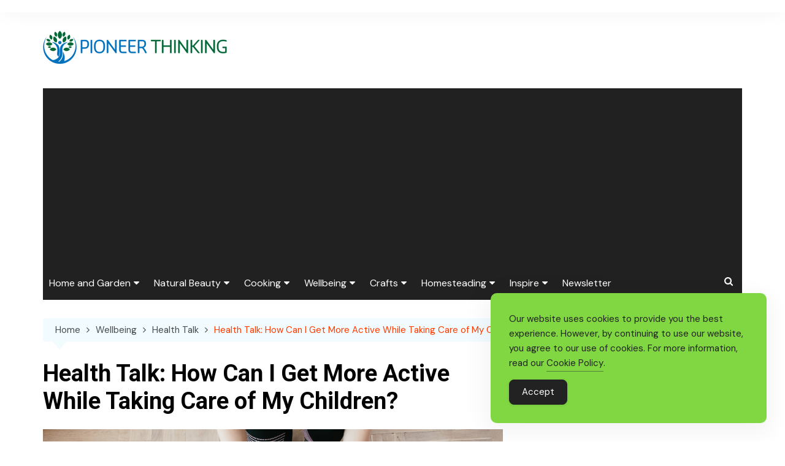

--- FILE ---
content_type: text/html; charset=UTF-8
request_url: https://pioneerthinking.com/how-can-i-get-more-active-while-taking-care-of-my-children/
body_size: 20480
content:
		<!doctype html>
		<html lang="en-US">
				<head>
			<meta charset="UTF-8">
			<meta name="viewport" content="width=device-width, initial-scale=1">
			<link rel="profile" href="https://gmpg.org/xfn/11">
			<meta name='robots' content='index, follow, max-image-preview:large, max-snippet:-1, max-video-preview:-1' />

	<!-- This site is optimized with the Yoast SEO Premium plugin v26.7 (Yoast SEO v26.8) - https://yoast.com/product/yoast-seo-premium-wordpress/ -->
	<title>Tips for Staying Healthy with Small Children - Pioneerthinking.com</title>
	<meta name="description" content="Stay active and healthy with your kids! Discover fun activities like dancing, tag, and hide-and-seek that will keep you moving together." />
	<link rel="canonical" href="https://pioneerthinking.com/how-can-i-get-more-active-while-taking-care-of-my-children/" />
	<meta property="og:locale" content="en_US" />
	<meta property="og:type" content="article" />
	<meta property="og:title" content="Health Talk: How Can I Get More Active While Taking Care of My Children?" />
	<meta property="og:description" content="Stay active and healthy with your kids! Discover fun activities like dancing, tag, and hide-and-seek that will keep you moving together." />
	<meta property="og:url" content="https://pioneerthinking.com/how-can-i-get-more-active-while-taking-care-of-my-children/" />
	<meta property="og:site_name" content="Pioneerthinking.com" />
	<meta property="article:publisher" content="https://www.facebook.com/pioneerthinking" />
	<meta property="article:published_time" content="2014-08-03T12:00:28+00:00" />
	<meta property="article:modified_time" content="2024-05-22T01:40:41+00:00" />
	<meta property="og:image" content="https://pioneerthinking.com/wp-content/uploads/exercise-karolina-grabowska-pexels-1.jpg" />
	<meta property="og:image:width" content="1200" />
	<meta property="og:image:height" content="800" />
	<meta property="og:image:type" content="image/jpeg" />
	<meta name="author" content="Pioneerthinking.com" />
	<meta name="twitter:card" content="summary_large_image" />
	<meta name="twitter:creator" content="@pioneerthinking" />
	<meta name="twitter:site" content="@pioneerthinking" />
	<meta name="twitter:label1" content="Written by" />
	<meta name="twitter:data1" content="Pioneerthinking.com" />
	<meta name="twitter:label2" content="Est. reading time" />
	<meta name="twitter:data2" content="3 minutes" />
	<script type="application/ld+json" class="yoast-schema-graph">{"@context":"https://schema.org","@graph":[{"@type":"Article","@id":"https://pioneerthinking.com/how-can-i-get-more-active-while-taking-care-of-my-children/#article","isPartOf":{"@id":"https://pioneerthinking.com/how-can-i-get-more-active-while-taking-care-of-my-children/"},"author":{"name":"Pioneerthinking.com","@id":"https://pioneerthinking.com/#/schema/person/26d3cd908c8586aff513bee9b5194f93"},"headline":"Health Talk: How Can I Get More Active While Taking Care of My Children?","datePublished":"2014-08-03T12:00:28+00:00","dateModified":"2024-05-22T01:40:41+00:00","mainEntityOfPage":{"@id":"https://pioneerthinking.com/how-can-i-get-more-active-while-taking-care-of-my-children/"},"wordCount":454,"commentCount":0,"publisher":{"@id":"https://pioneerthinking.com/#organization"},"image":{"@id":"https://pioneerthinking.com/how-can-i-get-more-active-while-taking-care-of-my-children/#primaryimage"},"thumbnailUrl":"https://pioneerthinking.com/wp-content/uploads/exercise-karolina-grabowska-pexels-1.jpg","keywords":["Health Talk"],"articleSection":["Health Talk"],"inLanguage":"en-US","potentialAction":[{"@type":"CommentAction","name":"Comment","target":["https://pioneerthinking.com/how-can-i-get-more-active-while-taking-care-of-my-children/#respond"]}]},{"@type":"WebPage","@id":"https://pioneerthinking.com/how-can-i-get-more-active-while-taking-care-of-my-children/","url":"https://pioneerthinking.com/how-can-i-get-more-active-while-taking-care-of-my-children/","name":"Tips for Staying Healthy with Small Children - Pioneerthinking.com","isPartOf":{"@id":"https://pioneerthinking.com/#website"},"primaryImageOfPage":{"@id":"https://pioneerthinking.com/how-can-i-get-more-active-while-taking-care-of-my-children/#primaryimage"},"image":{"@id":"https://pioneerthinking.com/how-can-i-get-more-active-while-taking-care-of-my-children/#primaryimage"},"thumbnailUrl":"https://pioneerthinking.com/wp-content/uploads/exercise-karolina-grabowska-pexels-1.jpg","datePublished":"2014-08-03T12:00:28+00:00","dateModified":"2024-05-22T01:40:41+00:00","description":"Stay active and healthy with your kids! Discover fun activities like dancing, tag, and hide-and-seek that will keep you moving together.","breadcrumb":{"@id":"https://pioneerthinking.com/how-can-i-get-more-active-while-taking-care-of-my-children/#breadcrumb"},"inLanguage":"en-US","potentialAction":[{"@type":"ReadAction","target":["https://pioneerthinking.com/how-can-i-get-more-active-while-taking-care-of-my-children/"]}]},{"@type":"ImageObject","inLanguage":"en-US","@id":"https://pioneerthinking.com/how-can-i-get-more-active-while-taking-care-of-my-children/#primaryimage","url":"https://pioneerthinking.com/wp-content/uploads/exercise-karolina-grabowska-pexels-1.jpg","contentUrl":"https://pioneerthinking.com/wp-content/uploads/exercise-karolina-grabowska-pexels-1.jpg","width":1200,"height":800,"caption":"How Can I Get More Active While Taking Care of My Children?"},{"@type":"BreadcrumbList","@id":"https://pioneerthinking.com/how-can-i-get-more-active-while-taking-care-of-my-children/#breadcrumb","itemListElement":[{"@type":"ListItem","position":1,"name":"Home","item":"https://pioneerthinking.com/"},{"@type":"ListItem","position":2,"name":"Health Talk: How Can I Get More Active While Taking Care of My Children?"}]},{"@type":"WebSite","@id":"https://pioneerthinking.com/#website","url":"https://pioneerthinking.com/","name":"Pioneerthinking.com","description":"Ingredients for a Simple Life","publisher":{"@id":"https://pioneerthinking.com/#organization"},"potentialAction":[{"@type":"SearchAction","target":{"@type":"EntryPoint","urlTemplate":"https://pioneerthinking.com/?s={search_term_string}"},"query-input":{"@type":"PropertyValueSpecification","valueRequired":true,"valueName":"search_term_string"}}],"inLanguage":"en-US"},{"@type":"Organization","@id":"https://pioneerthinking.com/#organization","name":"PioneerThinking","url":"https://pioneerthinking.com/","logo":{"@type":"ImageObject","inLanguage":"en-US","@id":"https://pioneerthinking.com/#/schema/logo/image/","url":"https://pioneerthinking.com/wp-content/uploads/logo-trans-1-1-300x54-1.png","contentUrl":"https://pioneerthinking.com/wp-content/uploads/logo-trans-1-1-300x54-1.png","width":300,"height":54,"caption":"PioneerThinking"},"image":{"@id":"https://pioneerthinking.com/#/schema/logo/image/"},"sameAs":["https://www.facebook.com/pioneerthinking","https://x.com/pioneerthinking","https://pinterest.com/pioneerthinking","https://instagram.com/pioneerthinking1"]},{"@type":"Person","@id":"https://pioneerthinking.com/#/schema/person/26d3cd908c8586aff513bee9b5194f93","name":"Pioneerthinking.com","image":{"@type":"ImageObject","inLanguage":"en-US","@id":"https://pioneerthinking.com/#/schema/person/image/","url":"https://secure.gravatar.com/avatar/dc05ef0f205d4b38b44379325bc5bcc587a777d1b132bd6325eb19bee237d7ae?s=96&d=mm&r=g","contentUrl":"https://secure.gravatar.com/avatar/dc05ef0f205d4b38b44379325bc5bcc587a777d1b132bd6325eb19bee237d7ae?s=96&d=mm&r=g","caption":"Pioneerthinking.com"}}]}</script>
	<!-- / Yoast SEO Premium plugin. -->


<link rel='dns-prefetch' href='//www.googletagmanager.com' />
<link rel='dns-prefetch' href='//fonts.googleapis.com' />
<link rel='dns-prefetch' href='//pagead2.googlesyndication.com' />
<link rel="alternate" type="application/rss+xml" title="Pioneerthinking.com &raquo; Feed" href="https://pioneerthinking.com/feed/" />
<link rel="alternate" type="application/rss+xml" title="Pioneerthinking.com &raquo; Comments Feed" href="https://pioneerthinking.com/comments/feed/" />
<link rel="alternate" type="application/rss+xml" title="Pioneerthinking.com &raquo; Health Talk: How Can I Get More Active While Taking Care of My Children? Comments Feed" href="https://pioneerthinking.com/how-can-i-get-more-active-while-taking-care-of-my-children/feed/" />
<link rel="alternate" title="oEmbed (JSON)" type="application/json+oembed" href="https://pioneerthinking.com/wp-json/oembed/1.0/embed?url=https%3A%2F%2Fpioneerthinking.com%2Fhow-can-i-get-more-active-while-taking-care-of-my-children%2F" />
<link rel="alternate" title="oEmbed (XML)" type="text/xml+oembed" href="https://pioneerthinking.com/wp-json/oembed/1.0/embed?url=https%3A%2F%2Fpioneerthinking.com%2Fhow-can-i-get-more-active-while-taking-care-of-my-children%2F&#038;format=xml" />
		<link rel="preconnect" href="https://fonts.googleapis.com">
		<link rel="preconnect" href="https://fonts.gstatic.com" crossorigin> 
		<style id='wp-img-auto-sizes-contain-inline-css' type='text/css'>
img:is([sizes=auto i],[sizes^="auto," i]){contain-intrinsic-size:3000px 1500px}
/*# sourceURL=wp-img-auto-sizes-contain-inline-css */
</style>
<style id='wp-emoji-styles-inline-css' type='text/css'>

	img.wp-smiley, img.emoji {
		display: inline !important;
		border: none !important;
		box-shadow: none !important;
		height: 1em !important;
		width: 1em !important;
		margin: 0 0.07em !important;
		vertical-align: -0.1em !important;
		background: none !important;
		padding: 0 !important;
	}
/*# sourceURL=wp-emoji-styles-inline-css */
</style>
<style id='wp-block-library-inline-css' type='text/css'>
:root{--wp-block-synced-color:#7a00df;--wp-block-synced-color--rgb:122,0,223;--wp-bound-block-color:var(--wp-block-synced-color);--wp-editor-canvas-background:#ddd;--wp-admin-theme-color:#007cba;--wp-admin-theme-color--rgb:0,124,186;--wp-admin-theme-color-darker-10:#006ba1;--wp-admin-theme-color-darker-10--rgb:0,107,160.5;--wp-admin-theme-color-darker-20:#005a87;--wp-admin-theme-color-darker-20--rgb:0,90,135;--wp-admin-border-width-focus:2px}@media (min-resolution:192dpi){:root{--wp-admin-border-width-focus:1.5px}}.wp-element-button{cursor:pointer}:root .has-very-light-gray-background-color{background-color:#eee}:root .has-very-dark-gray-background-color{background-color:#313131}:root .has-very-light-gray-color{color:#eee}:root .has-very-dark-gray-color{color:#313131}:root .has-vivid-green-cyan-to-vivid-cyan-blue-gradient-background{background:linear-gradient(135deg,#00d084,#0693e3)}:root .has-purple-crush-gradient-background{background:linear-gradient(135deg,#34e2e4,#4721fb 50%,#ab1dfe)}:root .has-hazy-dawn-gradient-background{background:linear-gradient(135deg,#faaca8,#dad0ec)}:root .has-subdued-olive-gradient-background{background:linear-gradient(135deg,#fafae1,#67a671)}:root .has-atomic-cream-gradient-background{background:linear-gradient(135deg,#fdd79a,#004a59)}:root .has-nightshade-gradient-background{background:linear-gradient(135deg,#330968,#31cdcf)}:root .has-midnight-gradient-background{background:linear-gradient(135deg,#020381,#2874fc)}:root{--wp--preset--font-size--normal:16px;--wp--preset--font-size--huge:42px}.has-regular-font-size{font-size:1em}.has-larger-font-size{font-size:2.625em}.has-normal-font-size{font-size:var(--wp--preset--font-size--normal)}.has-huge-font-size{font-size:var(--wp--preset--font-size--huge)}.has-text-align-center{text-align:center}.has-text-align-left{text-align:left}.has-text-align-right{text-align:right}.has-fit-text{white-space:nowrap!important}#end-resizable-editor-section{display:none}.aligncenter{clear:both}.items-justified-left{justify-content:flex-start}.items-justified-center{justify-content:center}.items-justified-right{justify-content:flex-end}.items-justified-space-between{justify-content:space-between}.screen-reader-text{border:0;clip-path:inset(50%);height:1px;margin:-1px;overflow:hidden;padding:0;position:absolute;width:1px;word-wrap:normal!important}.screen-reader-text:focus{background-color:#ddd;clip-path:none;color:#444;display:block;font-size:1em;height:auto;left:5px;line-height:normal;padding:15px 23px 14px;text-decoration:none;top:5px;width:auto;z-index:100000}html :where(.has-border-color){border-style:solid}html :where([style*=border-top-color]){border-top-style:solid}html :where([style*=border-right-color]){border-right-style:solid}html :where([style*=border-bottom-color]){border-bottom-style:solid}html :where([style*=border-left-color]){border-left-style:solid}html :where([style*=border-width]){border-style:solid}html :where([style*=border-top-width]){border-top-style:solid}html :where([style*=border-right-width]){border-right-style:solid}html :where([style*=border-bottom-width]){border-bottom-style:solid}html :where([style*=border-left-width]){border-left-style:solid}html :where(img[class*=wp-image-]){height:auto;max-width:100%}:where(figure){margin:0 0 1em}html :where(.is-position-sticky){--wp-admin--admin-bar--position-offset:var(--wp-admin--admin-bar--height,0px)}@media screen and (max-width:600px){html :where(.is-position-sticky){--wp-admin--admin-bar--position-offset:0px}}

/*# sourceURL=wp-block-library-inline-css */
</style><style id='global-styles-inline-css' type='text/css'>
:root{--wp--preset--aspect-ratio--square: 1;--wp--preset--aspect-ratio--4-3: 4/3;--wp--preset--aspect-ratio--3-4: 3/4;--wp--preset--aspect-ratio--3-2: 3/2;--wp--preset--aspect-ratio--2-3: 2/3;--wp--preset--aspect-ratio--16-9: 16/9;--wp--preset--aspect-ratio--9-16: 9/16;--wp--preset--color--black: #000000;--wp--preset--color--cyan-bluish-gray: #abb8c3;--wp--preset--color--white: #ffffff;--wp--preset--color--pale-pink: #f78da7;--wp--preset--color--vivid-red: #cf2e2e;--wp--preset--color--luminous-vivid-orange: #ff6900;--wp--preset--color--luminous-vivid-amber: #fcb900;--wp--preset--color--light-green-cyan: #7bdcb5;--wp--preset--color--vivid-green-cyan: #00d084;--wp--preset--color--pale-cyan-blue: #8ed1fc;--wp--preset--color--vivid-cyan-blue: #0693e3;--wp--preset--color--vivid-purple: #9b51e0;--wp--preset--gradient--vivid-cyan-blue-to-vivid-purple: linear-gradient(135deg,rgb(6,147,227) 0%,rgb(155,81,224) 100%);--wp--preset--gradient--light-green-cyan-to-vivid-green-cyan: linear-gradient(135deg,rgb(122,220,180) 0%,rgb(0,208,130) 100%);--wp--preset--gradient--luminous-vivid-amber-to-luminous-vivid-orange: linear-gradient(135deg,rgb(252,185,0) 0%,rgb(255,105,0) 100%);--wp--preset--gradient--luminous-vivid-orange-to-vivid-red: linear-gradient(135deg,rgb(255,105,0) 0%,rgb(207,46,46) 100%);--wp--preset--gradient--very-light-gray-to-cyan-bluish-gray: linear-gradient(135deg,rgb(238,238,238) 0%,rgb(169,184,195) 100%);--wp--preset--gradient--cool-to-warm-spectrum: linear-gradient(135deg,rgb(74,234,220) 0%,rgb(151,120,209) 20%,rgb(207,42,186) 40%,rgb(238,44,130) 60%,rgb(251,105,98) 80%,rgb(254,248,76) 100%);--wp--preset--gradient--blush-light-purple: linear-gradient(135deg,rgb(255,206,236) 0%,rgb(152,150,240) 100%);--wp--preset--gradient--blush-bordeaux: linear-gradient(135deg,rgb(254,205,165) 0%,rgb(254,45,45) 50%,rgb(107,0,62) 100%);--wp--preset--gradient--luminous-dusk: linear-gradient(135deg,rgb(255,203,112) 0%,rgb(199,81,192) 50%,rgb(65,88,208) 100%);--wp--preset--gradient--pale-ocean: linear-gradient(135deg,rgb(255,245,203) 0%,rgb(182,227,212) 50%,rgb(51,167,181) 100%);--wp--preset--gradient--electric-grass: linear-gradient(135deg,rgb(202,248,128) 0%,rgb(113,206,126) 100%);--wp--preset--gradient--midnight: linear-gradient(135deg,rgb(2,3,129) 0%,rgb(40,116,252) 100%);--wp--preset--font-size--small: 16px;--wp--preset--font-size--medium: 28px;--wp--preset--font-size--large: 32px;--wp--preset--font-size--x-large: 42px;--wp--preset--font-size--larger: 38px;--wp--preset--spacing--20: 0.44rem;--wp--preset--spacing--30: 0.67rem;--wp--preset--spacing--40: 1rem;--wp--preset--spacing--50: 1.5rem;--wp--preset--spacing--60: 2.25rem;--wp--preset--spacing--70: 3.38rem;--wp--preset--spacing--80: 5.06rem;--wp--preset--shadow--natural: 6px 6px 9px rgba(0, 0, 0, 0.2);--wp--preset--shadow--deep: 12px 12px 50px rgba(0, 0, 0, 0.4);--wp--preset--shadow--sharp: 6px 6px 0px rgba(0, 0, 0, 0.2);--wp--preset--shadow--outlined: 6px 6px 0px -3px rgb(255, 255, 255), 6px 6px rgb(0, 0, 0);--wp--preset--shadow--crisp: 6px 6px 0px rgb(0, 0, 0);}:where(.is-layout-flex){gap: 0.5em;}:where(.is-layout-grid){gap: 0.5em;}body .is-layout-flex{display: flex;}.is-layout-flex{flex-wrap: wrap;align-items: center;}.is-layout-flex > :is(*, div){margin: 0;}body .is-layout-grid{display: grid;}.is-layout-grid > :is(*, div){margin: 0;}:where(.wp-block-columns.is-layout-flex){gap: 2em;}:where(.wp-block-columns.is-layout-grid){gap: 2em;}:where(.wp-block-post-template.is-layout-flex){gap: 1.25em;}:where(.wp-block-post-template.is-layout-grid){gap: 1.25em;}.has-black-color{color: var(--wp--preset--color--black) !important;}.has-cyan-bluish-gray-color{color: var(--wp--preset--color--cyan-bluish-gray) !important;}.has-white-color{color: var(--wp--preset--color--white) !important;}.has-pale-pink-color{color: var(--wp--preset--color--pale-pink) !important;}.has-vivid-red-color{color: var(--wp--preset--color--vivid-red) !important;}.has-luminous-vivid-orange-color{color: var(--wp--preset--color--luminous-vivid-orange) !important;}.has-luminous-vivid-amber-color{color: var(--wp--preset--color--luminous-vivid-amber) !important;}.has-light-green-cyan-color{color: var(--wp--preset--color--light-green-cyan) !important;}.has-vivid-green-cyan-color{color: var(--wp--preset--color--vivid-green-cyan) !important;}.has-pale-cyan-blue-color{color: var(--wp--preset--color--pale-cyan-blue) !important;}.has-vivid-cyan-blue-color{color: var(--wp--preset--color--vivid-cyan-blue) !important;}.has-vivid-purple-color{color: var(--wp--preset--color--vivid-purple) !important;}.has-black-background-color{background-color: var(--wp--preset--color--black) !important;}.has-cyan-bluish-gray-background-color{background-color: var(--wp--preset--color--cyan-bluish-gray) !important;}.has-white-background-color{background-color: var(--wp--preset--color--white) !important;}.has-pale-pink-background-color{background-color: var(--wp--preset--color--pale-pink) !important;}.has-vivid-red-background-color{background-color: var(--wp--preset--color--vivid-red) !important;}.has-luminous-vivid-orange-background-color{background-color: var(--wp--preset--color--luminous-vivid-orange) !important;}.has-luminous-vivid-amber-background-color{background-color: var(--wp--preset--color--luminous-vivid-amber) !important;}.has-light-green-cyan-background-color{background-color: var(--wp--preset--color--light-green-cyan) !important;}.has-vivid-green-cyan-background-color{background-color: var(--wp--preset--color--vivid-green-cyan) !important;}.has-pale-cyan-blue-background-color{background-color: var(--wp--preset--color--pale-cyan-blue) !important;}.has-vivid-cyan-blue-background-color{background-color: var(--wp--preset--color--vivid-cyan-blue) !important;}.has-vivid-purple-background-color{background-color: var(--wp--preset--color--vivid-purple) !important;}.has-black-border-color{border-color: var(--wp--preset--color--black) !important;}.has-cyan-bluish-gray-border-color{border-color: var(--wp--preset--color--cyan-bluish-gray) !important;}.has-white-border-color{border-color: var(--wp--preset--color--white) !important;}.has-pale-pink-border-color{border-color: var(--wp--preset--color--pale-pink) !important;}.has-vivid-red-border-color{border-color: var(--wp--preset--color--vivid-red) !important;}.has-luminous-vivid-orange-border-color{border-color: var(--wp--preset--color--luminous-vivid-orange) !important;}.has-luminous-vivid-amber-border-color{border-color: var(--wp--preset--color--luminous-vivid-amber) !important;}.has-light-green-cyan-border-color{border-color: var(--wp--preset--color--light-green-cyan) !important;}.has-vivid-green-cyan-border-color{border-color: var(--wp--preset--color--vivid-green-cyan) !important;}.has-pale-cyan-blue-border-color{border-color: var(--wp--preset--color--pale-cyan-blue) !important;}.has-vivid-cyan-blue-border-color{border-color: var(--wp--preset--color--vivid-cyan-blue) !important;}.has-vivid-purple-border-color{border-color: var(--wp--preset--color--vivid-purple) !important;}.has-vivid-cyan-blue-to-vivid-purple-gradient-background{background: var(--wp--preset--gradient--vivid-cyan-blue-to-vivid-purple) !important;}.has-light-green-cyan-to-vivid-green-cyan-gradient-background{background: var(--wp--preset--gradient--light-green-cyan-to-vivid-green-cyan) !important;}.has-luminous-vivid-amber-to-luminous-vivid-orange-gradient-background{background: var(--wp--preset--gradient--luminous-vivid-amber-to-luminous-vivid-orange) !important;}.has-luminous-vivid-orange-to-vivid-red-gradient-background{background: var(--wp--preset--gradient--luminous-vivid-orange-to-vivid-red) !important;}.has-very-light-gray-to-cyan-bluish-gray-gradient-background{background: var(--wp--preset--gradient--very-light-gray-to-cyan-bluish-gray) !important;}.has-cool-to-warm-spectrum-gradient-background{background: var(--wp--preset--gradient--cool-to-warm-spectrum) !important;}.has-blush-light-purple-gradient-background{background: var(--wp--preset--gradient--blush-light-purple) !important;}.has-blush-bordeaux-gradient-background{background: var(--wp--preset--gradient--blush-bordeaux) !important;}.has-luminous-dusk-gradient-background{background: var(--wp--preset--gradient--luminous-dusk) !important;}.has-pale-ocean-gradient-background{background: var(--wp--preset--gradient--pale-ocean) !important;}.has-electric-grass-gradient-background{background: var(--wp--preset--gradient--electric-grass) !important;}.has-midnight-gradient-background{background: var(--wp--preset--gradient--midnight) !important;}.has-small-font-size{font-size: var(--wp--preset--font-size--small) !important;}.has-medium-font-size{font-size: var(--wp--preset--font-size--medium) !important;}.has-large-font-size{font-size: var(--wp--preset--font-size--large) !important;}.has-x-large-font-size{font-size: var(--wp--preset--font-size--x-large) !important;}
/*# sourceURL=global-styles-inline-css */
</style>

<style id='classic-theme-styles-inline-css' type='text/css'>
/*! This file is auto-generated */
.wp-block-button__link{color:#fff;background-color:#32373c;border-radius:9999px;box-shadow:none;text-decoration:none;padding:calc(.667em + 2px) calc(1.333em + 2px);font-size:1.125em}.wp-block-file__button{background:#32373c;color:#fff;text-decoration:none}
/*# sourceURL=/wp-includes/css/classic-themes.min.css */
</style>
<link rel='stylesheet' id='simple-gdpr-cookie-compliance-css' href='https://pioneerthinking.com/wp-content/plugins/simple-gdpr-cookie-compliance/public/assets/dist/public.min.css?ver=2.0.0' type='text/css' media='all' />
<style id='simple-gdpr-cookie-compliance-inline-css' type='text/css'>
:root{--sgcc-text-color:#222222;--sgcc-link-color:#222222;--sgcc-link-hover-color:#4CC500;--sgcc-notice-background-color:rgb(129,215,66);--sgcc-cookie-icon-color:#222222;--sgcc-close-button-background-color:#222222;--sgcc-close-button-hover-background-color:#4cc500;--sgcc-close-button-color:#ffffff;--sgcc-close-button-hover-color:#ffffff;--sgcc-accept-button-background-color:#222222;--sgcc-accept-button-hover-background-color:#4cc500;--sgcc-accept-button-color:#ffffff;--sgcc-accept-button-hover-color:#ffffff;--sgcc-accept-button-border-color:#222222;--sgcc-accept-button-hover-border-color:#4cc500;}.sgcc-main-wrapper[data-layout=custom_width],.sgcc-main-wrapper[data-layout=pop_up]{--width :450px;}.sgcc-main-wrapper[data-layout=custom_width].position-bottom-right{--right :30px;--bottom :30px;}
/*# sourceURL=simple-gdpr-cookie-compliance-inline-css */
</style>
<link rel='stylesheet' id='cream-magazine-pro-style-css' href='https://pioneerthinking.com/wp-content/themes/cream-magazine-pro-2.2.7/style.css?ver=2.2.11' type='text/css' media='all' />
<link rel='stylesheet' id='cream-magazine-pro-fonts-css' href='https://fonts.googleapis.com/css2?family=DM+Sans:ital@0;1&#038;family=Roboto:ital,wght@0,700;1,700&#038;display=swap' type='text/css' media='all' />
<link rel='stylesheet' id='font-awesome-4-icons-css' href='https://pioneerthinking.com/wp-content/themes/cream-magazine-pro-2.2.7/assets/fonts/font-awesome/font-awesome.css?ver=2.2.11' type='text/css' media='all' />
<link rel='stylesheet' id='feather-icons-css' href='https://pioneerthinking.com/wp-content/themes/cream-magazine-pro-2.2.7/assets/fonts/feather/feather.min.css?ver=2.2.11' type='text/css' media='all' />
<link rel='stylesheet' id='cream-magazine-pro-main-css' href='https://pioneerthinking.com/wp-content/themes/cream-magazine-pro-2.2.7/assets/dist/css/main.css?ver=2.2.11' type='text/css' media='all' />
<style id='cream-magazine-pro-main-inline-css' type='text/css'>
a:hover{text-decoration:none !important;}button,input[type="button"],input[type="reset"],input[type="submit"],.primary-navigation > ul > li.home-btn,.cm_header_lay_three .primary-navigation > ul > li.home-btn,.news_ticker_wrap .ticker_head,#toTop,.section-title h2::after,.section-title h1::after,.sidebar-widget-area .widget .widget-title h2::after,.footer-widget-container .widget .widget-title h2::after,#comments div#respond h3#reply-title::after,#comments h2.comments-title:after,ul.post-categories li a,.post_tags a,.owl-carousel .owl-nav button.owl-prev,.owl-carousel .owl-nav button.owl-next,.cm_author_widget .author-detail-link a,.error_foot form input[type="submit"],.widget_search form input[type="submit"],.header-search-container input[type="submit"],.widget_tag_cloud .tagcloud a:hover,.trending_widget_carousel .owl-dots button.owl-dot,footer .widget_calendar .calendar_wrap caption,.pagination .page-numbers.current,.page-links .post-page-numbers.current,body.single .the_content .page-links .post-page-numbers.current,.post-navigation .nav-links .nav-previous a,.post-navigation .nav-links .nav-next a,#comments form input[type="submit"],footer .widget_tag_cloud .tagcloud a,footer .widget.widget_search form input[type="submit"]:hover,.widget_product_search .woocommerce-product-search button[type="submit"],.woocommerce ul.products li.product .button,.woocommerce .woocommerce-pagination ul.page-numbers li span.current,.woocommerce .product div.summary .cart button.single_add_to_cart_button,.woocommerce .product div.woocommerce-tabs div.panel #reviews #review_form_wrapper .comment-form p.form-submit .submit,.woocommerce .product section.related > h2::after,.woocommerce .cart .button:hover,.woocommerce .cart .button:focus,.woocommerce .cart input.button:hover,.woocommerce .cart input.button:focus,.woocommerce #respond input#submit:hover,.woocommerce #respond input#submit:focus,.woocommerce button.button:hover,.woocommerce button.button:focus,.woocommerce input.button:hover,.woocommerce input.button:focus,.woocommerce #respond input#submit.alt:hover,.woocommerce a.button.alt:hover,.woocommerce button.button.alt:hover,.woocommerce input.button.alt:hover,.woocommerce a.remove:hover,.woocommerce-account .woocommerce-MyAccount-navigation ul li.is-active a,.woocommerce a.button:hover,.woocommerce a.button:focus,.widget_product_tag_cloud .tagcloud a:hover,.widget_product_tag_cloud .tagcloud a:focus,.woocommerce .widget_price_filter .price_slider_wrapper .ui-slider .ui-slider-handle{background-color:#FF3D00;}a:hover,.post_title h2 a:hover,.post_title h2 a:focus,ul.post_meta li a:hover,ul.post_meta li a:focus,ul.social-icons li a[href*=".com"]:hover::before,.ticker_carousel .owl-nav button.owl-prev i,.ticker_carousel .owl-nav button.owl-next i,.news_ticker_wrap .ticker_items .item a:hover,.news_ticker_wrap .ticker_items .item a:focus,.cm_banner .post_title h2 a:hover,.cm_banner .post_meta li a:hover,.cm-post-widget-two .big-card .post-holder .post_title h2 a:hover,.cm-post-widget-two .big-card .post_meta li a:hover,.cm_middle_post_widget_three .post-holder .post_meta a:hover,.cm_post_widget_twelve .post_thumb .post_title h2 a:hover,.cm_post_widget_twelve .post_thumb .post_meta a:hover,.cm_middle_post_widget_six .post_title h2 a:hover,.widget .trending_widget_carousel .post_title h2 a:hover,.copyright_section a:hover,.footer_nav ul li a:hover,.breadcrumb ul li:last-child span,.navxt-breadcrumb .current-item,.yoast-breadcrumb .breadcrumb_last,.rank_math-breadcrumb span.last,.pagination .page-numbers:hover,#comments ol.comment-list li article footer.comment-meta .comment-metadata span.edit-link a:hover,#comments ol.comment-list li article .reply a:hover,.social-share ul li a:hover,ul.social-icons li a:hover,ul.social-icons li a:focus,.woocommerce ul.products li.product a:hover,.woocommerce ul.products li.product .price,.woocommerce .woocommerce-pagination ul.page-numbers li a.page-numbers:hover,.woocommerce div.product p.price,.woocommerce div.product span.price,.video_section .video_details .post_title h2 a:hover,.cmp-infinite-loading .load-more-icon{color:#FF3D00;}.ticker_carousel .owl-nav button.owl-prev,.ticker_carousel .owl-nav button.owl-next,.error_foot form input[type="submit"],.widget_search form input[type="submit"],.pagination .page-numbers:hover,.page-links .post-page-numbers:hover,#comments form input[type="submit"],.social-share ul li a:hover,.header-search-container .search-form-entry,.widget_product_search .woocommerce-product-search button[type="submit"],.woocommerce .woocommerce-pagination ul.page-numbers li span.current,.woocommerce .woocommerce-pagination ul.page-numbers li a.page-numbers:hover,.woocommerce a.remove:hover,.ticker_carousel .owl-nav button.owl-prev:hover,.ticker_carousel .owl-nav button.owl-next:hover,footer .widget.widget_search form input[type="submit"]:hover,.trending_widget_carousel .owl-dots button.owl-dot,.the_content blockquote,.social-share ul.social-icons li a:hover{border-color:#FF3D00;}button:hover,input[type="button"]:hover,input[type="reset"]:hover,input[type="submit"]:hover,.post-format span,.cm-post-widget-two .big-card .post_thumb .post-format span,.cm_middle_post_widget_one .post-holder .post-format span,.cm_middle_post_widget_three .post_thumb .post-format span,.cm_middle_post_widget_four .left-container .post-holder .post-format span,.cm-post-widget-three .post-format span,.cm_post_widget_twelve .card .post_thumb .post-format span,.cm_post_widget_twelve .text-post-holder .post-number span,.cm_author_widget .author-detail-link a:hover,.cm_author_widget .author-detail-link a:focus,#toTop:hover,.error_foot form input[type="submit"]:hover,.widget_search form input[type="submit"]:hover,ul.post-categories li a:hover,.sidebar-widget-area .calendar_wrap caption,.woocommerce span.onsale,.widget_product_search .woocommerce-product-search button[type="submit"]:hover,.widget_product_search .woocommerce-product-search button[type="submit"]:focus,.woocommerce .cart .button,.woocommerce .cart input.button,.woocommerce #respond input#submit,.woocommerce button.button,.woocommerce input.button,.woocommerce .widget_price_filter .price_slider_wrapper .ui-slider .ui-slider-range,.woocommerce #respond input#submit.alt,.woocommerce a.button.alt,.woocommerce button.button.alt,.woocommerce input.button.alt,.woocommerce-account .woocommerce-MyAccount-navigation ul li a,.woocommerce a.button,.header-search-container input[type="submit"]:hover{background-color:#010101;}.breadcrumb ul li a:hover,.breadcrumb ul li a span:hover{color:#010101;}.cm-post-widget-two .big-card .post_thumb .post-format span,.cm_middle_post_widget_one .post-holder .post-format span,.cm_middle_post_widget_three .post_thumb .post-format span,.cm_middle_post_widget_four .left-container .post-holder .post-format span,.cm-post-widget-three .post-format span,.cm_post_widget_twelve .card .post_thumb .post-format span,.error_foot form input[type="submit"]:hover,.widget_search form input[type="submit"]:hover,.widget_product_search .woocommerce-product-search button[type="submit"]:hover,.widget_product_search .woocommerce-product-search button[type="submit"]:focus{border-color:#010101;}article .the_content a,article .post_thumb a{color:#FF3D00;}article .the_content a:hover,article .post_thumb a:hover{color:#010101;}.site-description{color:#000000;}.cm-header-one .top-header,.cm_header_lay_two .top-header{background-color:#ffffff;}.cm-header-one .top-header-left ul li a,.cm_header_lay_two .top-header-left ul li a{color:#333333;}.cm-header-one .top-header-left ul li a:hover,.cm_header_lay_two .top-header-left ul li a:hover{color:#FF3D00;}.cm-header-one .main-navigation,.cm_header-five .main-navigation,.cm_header_lay_two .bottom-header,.cm_header_lay_three .top-header,.cm_header_lay_four .navigation-container{background-color:rgba(33,33,33,1);}.main-navigation ul li a{color:rgba(255,255,255,1);}.main-navigation ul li a:hover{color:rgba(255,255,255,1);background-color:rgba(3,169,244,1);}.main-navigation ul.sub-menu li a{color:rgba(255,255,255,1);background-color:rgba(33,33,33,1);}.main-navigation ul.sub-menu li a:hover{color:rgba(255,255,255,1);background-color:rgba(3,169,244,1);}footer .footer_inner{background-color:rgba(33,33,33,1);}footer .mask{background-color:rgba(0,0,0,0.6);}footer .widget .widget-title h2{color:rgba(3,169,244,1);}.footer .widget,.footer .copyrights,.footer p,.footer span,.footer strong,.footer a,.footer em,.footer b,.footer i,.footer h1,.footer h2,.footer h3,.footer h4,.footer h5,.footer h6,.footer .widget a,.footer .widget .post_title h2 a,.footer .widget .post_meta a,.footer .widget_archive a,.footer .widget_categories a,.footer .widget_recent_entries a,.footer .widget_meta a,.footer .widget_recent_comments li a,.footer .widget_rss li a,.footer .widget_pages li a,.footer .widget_nav_menu a,.footer .widget_calendar a,.footer .woocommerce .woocommerce-widget-layered-nav-list .woocommerce-widget-layered-nav-list__item a,.footer .woocommerce ul.cart_list li a,.footer .woocommerce ul.product_list_widget li a,.footer .widget_product_categories a,.footer .widget_product_tag_cloud .tagcloud a,.footer_nav ul li a,.copyrights a{color:#e5e5e5;}.footer .widget a:hover,.footer .widget .post_title h2 a:hover,.footer .widget .post_meta a:hover,.footer .widget_archive a:hover,.footer .widget_categories a:hover,.footer .widget_recent_entries a:hover,.footer .widget_meta a:hover,.footer .widget_recent_comments li a:hover,.footer .widget_rss li a:hover,.footer .widget_pages li a:hover,.footer .widget_nav_menu a:hover,.footer .widget_calendar a:hover,.footer .woocommerce ul.cart_list li a:hover,.footer .woocommerce ul.product_list_widget li a:hover,.footer .widget_product_categories a:hover,.footer_nav ul li a:hover,.copyrights a:hover,.footer .woocommerce .woocommerce-widget-layered-nav-list .woocommerce-widget-layered-nav-list__item a:hover{color:rgba(3,169,244,1);}.footer .widget .trending_widget_carousel .post_title h2 a:hover{color:rgba(3,169,244,1) !important;}.footer .widget_archive li,.footer .widget_categories li,.footer .widget_recent_entries li,.footer .widget_meta li,.footer .widget_recent_comments li,.footer .widget_rss li,.footer .widget_pages li,.footer .widget_nav_menu li,.footer .calendar_wrap table th,.footer .calendar_wrap table td,.footer .widget_categories select,.footer .widget_archive select,.footer .widget_search form input,.footer .widget_text .textwidget select,.footer_nav ul li a,.footer .widget_nav_menu ul.menu li.menu-item-has-children>a,.footer .widget.woocommerce ul li,.footer .widget.woocommerce ul.woocommerce-widget-layered-nav-list li,.footer .widget_product_categories ul.product-categories li.cat-parent > a,.footer .widget_product_search .woocommerce-product-search input.search-field,.footer .widget_product_search .woocommerce-product-search button[type="submit"]{border-color:#777777;}#toTop.cm-scroll-top-btn-right,body.rtl #toTop{right:10px;left:auto;}#toTop,body.rtl #toTop{bottom:10px;}.sidebar-widget-area .widget{background-color:rgba(3,169,244,0.05);}.sidebar-widget-area .widget .widget-title h2{color:rgba(3,169,244,1);}.sidebar-widget-area .widget,.sidebar-widget-area .widget a,.sidebar-widget-area .widget .cm_recent_posts_widget .post_title h2 a,.sidebar-widget-area .widget .cm_recent_posts_widget .post_meta a,.sidebar-widget-area .widget_archive a,.sidebar-widget-area .widget_categories a,.sidebar-widget-area .widget_recent_entries a,.sidebar-widget-area .widget_meta a,.sidebar-widget-area .widget_recent_comments li a,.sidebar-widget-area .widget_rss li a,.sidebar-widget-area .widget_pages li a,.sidebar-widget-area .widget_nav_menu a,.sidebar-widget-area .widget_calendar a,.sidebar-widget-area .widget_tag_cloud .tagcloud a,.sidebar-widget-area .woocommerce .woocommerce-widget-layered-nav-list .woocommerce-widget-layered-nav-list__item a,.sidebar-widget-area .woocommerce ul.cart_list li a,.sidebar-widget-area .woocommerce ul.product_list_widget li a,.sidebar-widget-area .widget_product_categories a,.sidebar-widget-area .widget_product_tag_cloud .tagcloud a{color:rgba(0,0,0,0.8);}.sidebar-widget-area .widget a:hover,.sidebar-widget-area .widget .post_title h2 a:hover,.sidebar-widget-area .widget .post_meta a:hover,.sidebar-widget-area .widget_archive a:hover,.sidebar-widget-area .widget_categories a:hover,.sidebar-widget-area .widget_recent_entries a:hover,.sidebar-widget-area .widget_meta a:hover,.sidebar-widget-area .widget_recent_comments li a:hover,.sidebar-widget-area .widget_rss li a:hover,.sidebar-widget-area .widget_pages li a:hover,.sidebar-widget-area .widget_nav_menu a:hover,.sidebar-widget-area .widget_calendar a:hover,.sidebar-widget-area .woocommerce .woocommerce-widget-layered-nav-list .woocommerce-widget-layered-nav-list__item a:hover,.sidebar-widget-area .woocommerce ul.cart_list li a:hover,.sidebar-widget-area .woocommerce ul.product_list_widget li a:hover,.sidebar-widget-area .widget_product_categories a:hover{color:rgba(3,169,244,1);}.sidebar-widget-area .widget .trending_widget_carousel .post_title h2 a:hover{color:rgba(3,169,244,1) !important;}.sidebar-widget-area .widget_archive li,.sidebar-widget-area .widget_categories li,.sidebar-widget-area .widget_recent_entries li,.sidebar-widget-area .widget_meta li,.sidebar-widget-area .widget_recent_comments li,.sidebar-widget-area .widget_rss li,.sidebar-widget-area .widget_pages li,.sidebar-widget-area .widget_nav_menu li,.sidebar-widget-area .calendar_wrap table th,.sidebar-widget-area .calendar_wrap table td,.sidebar-widget-area .widget_categories select,.sidebar-widget-area .widget_archive select,.sidebar-widget-area .widget_search form input,.sidebar-widget-area .widget_text .textwidget select,.sidebar-widget-area .widget_nav_menu ul.menu li.menu-item-has-children>a,.sidebar-widget-area .widget.woocommerce ul li,.sidebar-widget-area .widget.woocommerce ul.woocommerce-widget-layered-nav-list li,.sidebar-widget-area .widget_product_categories ul.product-categories li.cat-parent > a,.sidebar-widget-area .widget_product_search .woocommerce-product-search input.search-field,.sidebar-widget-area .widget_product_search .woocommerce-product-search button[type="submit"]{border-color:rgba(0,0,0,0.05);}.breadcrumb{background-color:rgba(3,169,244,0.05);}.breadcrumb::after{border-bottom-color:rgba(3,169,244,0.05);}.breadcrumb ul li a,.breadcrumb ul li span,.breadcrumb ul li a:after{color:rgba(0,0,0,0.7);}nav.pagination,.cmp-infinite-loading,.cmp-btn-loading{text-align:left;}.copyrights{text-align:left;}.footer_nav ul{text-align:right;}.cmp-infinite-loading .load-more-icon{font-size:30px;}.load-more-icon{display:none;}.widget_tag_cloud .tagcloud a:hover{color:#ffffff;}.logo-container{text-align:left;}body,label,button,.button,.btn-general,input[type="button"],input[type="reset"],input[type="submit"],.breadcrumb ul li a,.breadcrumb ul li span,.social_widget_style_1 ul li a,.copyright_section .copyrights p,.footer_nav ul li a,.the_content,.post-navigation .nav-links .nav-previous a,.post-navigation .nav-links .nav-next a,.pagination .page-numbers,.page-links .post-page-numbers,.top-header-left ul li a,.comments-area .comment-metadata a,.comments-area .comment-reply-link,.comments-area .comment-edit-link,.post_tags a{font-family:DM Sans;font-weight:400;font-size:15px;font-style:inherit;line-height:1.6;text-transform:inherit;}.widget_tag_cloud .tagcloud a{font-size:15px !important;}ul.post_meta li a,.entry_cats ul.post-categories li a{font-size:13.125px;}h1,h2,h3,h4,h5,h6{font-family:Roboto;font-weight:700;}h1{font-size:36px;font-style:inherit;line-height:1.2;text-transform:inherit;}h2{font-size:32px;font-style:inherit;line-height:1.2;text-transform:inherit;}h3{font-size:28px;font-style:inherit;line-height:1.2;text-transform:inherit;}h4{font-size:24px;font-style:inherit;line-height:1.2;text-transform:inherit;}h5{font-size:20px;font-style:inherit;line-height:1.2;text-transform:inherit;}h6{font-size:16px;font-style:inherit;line-height:1.2;text-transform:inherit;}.site-title{font-family:Roboto;font-weight:700;font-size:28px;font-style:inherit;line-height:1.1;text-transform:inherit;}.main-navigation ul li a{font-family:DM Sans;font-weight:400;font-size:16px;font-style:inherit;line-height:1.6;text-transform:inherit;}.main-navigation ul.sub-menu li a{font-family:DM Sans;font-weight:400;font-size:16px;font-style:inherit;line-height:1.6;text-transform:inherit;}.post_title h2,.large-post-title,.medium-post-title,.small-post-title,.cm_recent_posts_widget .post_title h2{font-family:Roboto;font-weight:700;}.large-post-title{font-size:24px;font-style:inherit;line-height:1.2;text-transform:inherit;}.medium-post-title{font-size:20px;font-style:inherit;line-height:1.2;text-transform:inherit;}.small-post-title,.cm_recent_posts_widget .post_title h2{font-size:16px;font-style:inherit;line-height:1.2;text-transform:inherit;}.the_title h1{font-family:Roboto;font-weight:700;font-size:24px;font-style:inherit;line-height:1.2;text-transform:inherit;}.section-title h2,.comments-title,.comment-reply-title,.social-share-title,.woocommerce .cart_totals>h2,.woocommerce form.checkout .col2-set .col-1 .woocommerce-billing-fields h3,.woocommerce form.checkout #order_review_heading{font-family:Roboto;font-weight:700;font-size:18px;font-style:inherit;line-height:1.2;text-transform:inherit;}.sidebar-widget-area .widget .widget-title h2{font-family:Roboto;font-weight:700;font-size:18px;font-style:inherit;line-height:1.2;text-transform:inherit;}.footer-widget-container .widget .widget-title h2{font-family:Roboto;font-weight:700;font-size:18px;font-style:inherit;line-height:1.2;text-transform:inherit;}@media( max-width:991px ){}.pagination .page-numbers,.page-links .post-page-numbers{padding:10px 20px;height:auto;width:auto;line-height:inherit;}.pagination .page-numbers:last-child,.page-links .post-page-numbers:last-child{padding:10px 20px;}@media screen and ( max-width:768px ){body,label,button,.button,.btn-general,input[type="button"],input[type="reset"],input[type="submit"],.breadcrumb ul li a,.breadcrumb ul li span,ul.post_meta li a,.entry_cats ul.post-categories li a,.social_widget_style_1 ul li a,.copyright_section .copyrights p,.footer_nav ul li a,.the_content,.post-navigation .nav-links .nav-previous a,.post-navigation .nav-links .nav-next a,.pagination .page-numbers,.page-links .post-page-numbers,.top-header-left ul li a,.comments-area .comment-metadata a,.comments-area .comment-reply-link,.comments-area .comment-edit-link,.post_tags a{font-size:15px;line-height:1.6;}.widget_tag_cloud .tagcloud a{font-size:15px !important;}ul.post_meta li a,.entry_cats ul.post-categories li a{font-size:13.125px;}h1{font-size:36px;line-height:1.2;}h2{font-size:32px;line-height:1.2;}h3{font-size:28px;line-height:1.2;}h4{font-size:24px;line-height:1.2;}h5{font-size:20px;line-height:1.2;}h6{font-size:16px;line-height:1.2;}.site-title{font-size:28px;line-height:1.1;}.main-navigation ul li a,.off-canvas-primary-navigation ul li a,.off-canvas-primary-navigation ul li .sub-toggle{font-size:16px;line-height:1.6;}.main-navigation ul.sub-menu li a,.off-canvas-primary-navigation ul.sub-menu li a,.off-canvas-primary-navigation ul.sub-menu li .sub-toggle{font-size:16px;line-height:1.6;}.large-post-title{font-size:24px;line-height:1.2;}.medium-post-title{font-size:20px;line-height:1.2;}.small-post-title,.cm_recent_posts_widget .post_title h2{font-size:16px;line-height:1.2;}.list_page_iner .section-title h1,.the_title h1{font-size:24px;line-height:1.2;}.section-title h2,.comments-title,.comment-reply-title,.social-share-title,.woocommerce .cart_totals>h2,.woocommerce form.checkout .col2-set .col-1 .woocommerce-billing-fields h3,.woocommerce form.checkout #order_review_heading{font-size:18px;line-height:1.2;}.sidebar-widget-area .widget .widget-title h2{font-size:18px;line-height:1.2;}.footer-widget-container .widget .widget-title h2{font-size:18px;line-height:1.2;}}@media screen and ( max-width:575px ){body,label,button,.button,.btn-general,input[type="button"],input[type="reset"],input[type="submit"],.breadcrumb ul li a,.breadcrumb ul li span,ul.post_meta li a,.entry_cats ul.post-categories li a,.social_widget_style_1 ul li a,.copyright_section .copyrights p,.footer_nav ul li a,.the_content,.post-navigation .nav-links .nav-previous a,.post-navigation .nav-links .nav-next a,.pagination .page-numbers,.page-links .post-page-numbers,.top-header-left ul li a,.comments-area .comment-metadata a,.comments-area .comment-reply-link,.comments-area .comment-edit-link,.post_tags a{font-size:15px;line-height:1.6;}.widget_tag_cloud .tagcloud a{font-size:15px !important;}ul.post_meta li a,.entry_cats ul.post-categories li a{font-size:13.125px;}h1{font-size:36px;line-height:1.2;}h2{font-size:32px;line-height:1.2;}h3{font-size:28px;line-height:1.2;}h4{font-size:24px;line-height:1.2;}h5{font-size:20px;line-height:1.2;}h6{font-size:16px;line-height:1.2;}.site-title{font-size:22px;line-height:1.1;}.main-navigation ul li a,.off-canvas-primary-navigation ul li a,.off-canvas-primary-navigation ul li .sub-toggle{font-size:16px;line-height:1.6;}.main-navigation ul.sub-menu li a,.off-canvas-primary-navigation ul.sub-menu li a,.off-canvas-primary-navigation ul.sub-menu li .sub-toggle{font-size:16px;line-height:1.6;}.large-post-title{font-size:24px;line-height:1.2;}.medium-post-title{font-size:20px;line-height:1.2;}.small-post-title,.cm_recent_posts_widget .post_title h2{font-size:16px;line-height:1.2;}.list_page_iner .section-title h1,.the_title h1{font-size:24px;line-height:1.2;}.section-title h2,.comments-title,.comment-reply-title,.social-share-title,.woocommerce .cart_totals>h2,.woocommerce form.checkout .col2-set .col-1 .woocommerce-billing-fields h3,.woocommerce form.checkout #order_review_heading{font-size:18px;line-height:1.2;}.sidebar-widget-area .widget .widget-title h2{font-size:18px;line-height:1.2;}.footer-widget-container .widget .widget-title h2{font-size:18px;line-height:1.2;}}
/*# sourceURL=cream-magazine-pro-main-inline-css */
</style>
<script type="text/javascript" src="https://pioneerthinking.com/wp-includes/js/jquery/jquery.min.js?ver=3.7.1" id="jquery-core-js"></script>
<script type="text/javascript" src="https://pioneerthinking.com/wp-includes/js/jquery/jquery-migrate.min.js?ver=3.4.1" id="jquery-migrate-js"></script>
<script type="text/javascript" id="aal_statsjs-js-extra">
/* <![CDATA[ */
var aal_stats_ajax = {"ajaxstatsurl":"https://pioneerthinking.com/wp-admin/admin-ajax.php","security":"2395a7592b","postid":"10667"};
//# sourceURL=aal_statsjs-js-extra
/* ]]> */
</script>
<script type="text/javascript" src="https://pioneerthinking.com/wp-content/plugins/wp-auto-affiliate-links/js/aalstats.js?ver=6.9" id="aal_statsjs-js"></script>

<!-- Google tag (gtag.js) snippet added by Site Kit -->
<!-- Google Analytics snippet added by Site Kit -->
<script type="text/javascript" src="https://www.googletagmanager.com/gtag/js?id=GT-NCTT6NJ" id="google_gtagjs-js" async></script>
<script type="text/javascript" id="google_gtagjs-js-after">
/* <![CDATA[ */
window.dataLayer = window.dataLayer || [];function gtag(){dataLayer.push(arguments);}
gtag("set","linker",{"domains":["pioneerthinking.com"]});
gtag("js", new Date());
gtag("set", "developer_id.dZTNiMT", true);
gtag("config", "GT-NCTT6NJ");
 window._googlesitekit = window._googlesitekit || {}; window._googlesitekit.throttledEvents = []; window._googlesitekit.gtagEvent = (name, data) => { var key = JSON.stringify( { name, data } ); if ( !! window._googlesitekit.throttledEvents[ key ] ) { return; } window._googlesitekit.throttledEvents[ key ] = true; setTimeout( () => { delete window._googlesitekit.throttledEvents[ key ]; }, 5 ); gtag( "event", name, { ...data, event_source: "site-kit" } ); }; 
//# sourceURL=google_gtagjs-js-after
/* ]]> */
</script>
<link rel="https://api.w.org/" href="https://pioneerthinking.com/wp-json/" /><link rel="alternate" title="JSON" type="application/json" href="https://pioneerthinking.com/wp-json/wp/v2/posts/10667" /><link rel="EditURI" type="application/rsd+xml" title="RSD" href="https://pioneerthinking.com/xmlrpc.php?rsd" />
<meta name="generator" content="WordPress 6.9" />
<link rel='shortlink' href='https://pioneerthinking.com/?p=10667' />
<meta name="generator" content="Site Kit by Google 1.170.0" />
<!-- Google AdSense meta tags added by Site Kit -->
<meta name="google-adsense-platform-account" content="ca-host-pub-2644536267352236">
<meta name="google-adsense-platform-domain" content="sitekit.withgoogle.com">
<!-- End Google AdSense meta tags added by Site Kit -->

<!-- Google AdSense snippet added by Site Kit -->
<script type="text/javascript" async="async" src="https://pagead2.googlesyndication.com/pagead/js/adsbygoogle.js?client=ca-pub-7444330052218382&amp;host=ca-host-pub-2644536267352236" crossorigin="anonymous"></script>

<!-- End Google AdSense snippet added by Site Kit -->
<link rel="icon" href="https://pioneerthinking.com/wp-content/uploads/pt_icon-1.jpg" sizes="32x32" />
<link rel="icon" href="https://pioneerthinking.com/wp-content/uploads/pt_icon-1.jpg" sizes="192x192" />
<link rel="apple-touch-icon" href="https://pioneerthinking.com/wp-content/uploads/pt_icon-1.jpg" />
<meta name="msapplication-TileImage" content="https://pioneerthinking.com/wp-content/uploads/pt_icon-1.jpg" />
		<link rel='stylesheet' id='aal_style-css' href='https://pioneerthinking.com/wp-content/plugins/wp-auto-affiliate-links/css/style.css?ver=6.9' type='text/css' media='all' />
</head>
				<body class="wp-singular post-template-default single single-post postid-10667 single-format-standard wp-custom-logo wp-theme-cream-magazine-pro-227 cm-mobile-content-sidebar right-sidebar">
						<a class="skip-link screen-reader-text" href="#content">Skip to content</a>
					<div class="page-wrapper">
		<header class="general-header cm-header-one cm-header-img">
			<div class="top-header hide-tablet hide-mobile">
			<div class="cm-container">
				<div class="row">
					<div class="cm-col-lg-8 cm-col-md-7 cm-col-12">
						<div class="top-header-left">
													</div><!-- .top-header-left -->
					</div><!-- col -->
					<div class="cm-col-lg-4 cm-col-md-5 cm-col-12">
						<div class="top-header-social-links">
									<ul class="social-icons">
					</ul>
								</div><!-- .top-header-social-links -->
					</div><!-- .col -->
				</div><!-- .row -->
			</div><!-- .cm-container -->
		</div><!-- .top-header -->
			<div class="cm-logo-menu-container">
		<div class="cm-container">
			<div class="logo-container">
				<div class="row">
										<div class="cm-col-lg-12 cm-col-md-12 cm-col-12">
								<div class="logo">
			<a href="https://pioneerthinking.com/" class="custom-logo-link" rel="home"><img width="300" height="54" src="https://pioneerthinking.com/wp-content/uploads/cropped-logo-trans-1-1-300x54-1-1.png" class="custom-logo" alt="Pioneerthinking.com" decoding="async" /></a>		</div><!-- .logo -->
							</div><!-- .col -->
									</div><!-- .row -->
			</div><!-- .logo-container -->
			<nav class="main-navigation">
				<div id="main-nav" class="primary-navigation">
					<ul id="menu-top" class=""><li id="menu-item-120287" class="menu-item menu-item-type-taxonomy menu-item-object-category menu-item-has-children menu-item-120287"><a href="https://pioneerthinking.com/home/">Home and Garden</a>
<ul class="sub-menu">
	<li id="menu-item-120288" class="menu-item menu-item-type-taxonomy menu-item-object-category menu-item-120288"><a href="https://pioneerthinking.com/home/family/">Family and Pets</a></li>
	<li id="menu-item-120289" class="menu-item menu-item-type-taxonomy menu-item-object-category menu-item-has-children menu-item-120289"><a href="https://pioneerthinking.com/home/gardening/">Gardening</a>
	<ul class="sub-menu">
		<li id="menu-item-120290" class="menu-item menu-item-type-taxonomy menu-item-object-category menu-item-120290"><a href="https://pioneerthinking.com/home/gardening/garden-floral/">Floral Gardening</a></li>
		<li id="menu-item-120291" class="menu-item menu-item-type-taxonomy menu-item-object-category menu-item-120291"><a href="https://pioneerthinking.com/home/gardening/garden-howto/">Gardening How-To</a></li>
		<li id="menu-item-120292" class="menu-item menu-item-type-taxonomy menu-item-object-category menu-item-120292"><a href="https://pioneerthinking.com/home/gardening/garden-food/">Growing Food</a></li>
		<li id="menu-item-120293" class="menu-item menu-item-type-taxonomy menu-item-object-category menu-item-120293"><a href="https://pioneerthinking.com/home/gardening/garden-herbs/">Growing Herbs</a></li>
		<li id="menu-item-120294" class="menu-item menu-item-type-taxonomy menu-item-object-category menu-item-120294"><a href="https://pioneerthinking.com/home/gardening/garden-indoor/">Indoor Gardening</a></li>
		<li id="menu-item-120295" class="menu-item menu-item-type-taxonomy menu-item-object-category menu-item-120295"><a href="https://pioneerthinking.com/home/gardening/garden-medicinal/">Medicinal Garden</a></li>
		<li id="menu-item-120296" class="menu-item menu-item-type-taxonomy menu-item-object-category menu-item-120296"><a href="https://pioneerthinking.com/home/gardening/garden-pests/">Pests &amp; Problems</a></li>
		<li id="menu-item-120297" class="menu-item menu-item-type-taxonomy menu-item-object-category menu-item-120297"><a href="https://pioneerthinking.com/home/gardening/garden-seasonal/">Seasonal</a></li>
		<li id="menu-item-120298" class="menu-item menu-item-type-taxonomy menu-item-object-category menu-item-120298"><a href="https://pioneerthinking.com/home/gardening/garden-trees/">Trees</a></li>
	</ul>
</li>
	<li id="menu-item-120299" class="menu-item menu-item-type-taxonomy menu-item-object-category menu-item-120299"><a href="https://pioneerthinking.com/home/recycle/">Home Life</a></li>
	<li id="menu-item-120300" class="menu-item menu-item-type-taxonomy menu-item-object-category menu-item-120300"><a href="https://pioneerthinking.com/home/cleaning/">Natural Cleaning</a></li>
	<li id="menu-item-120301" class="menu-item menu-item-type-taxonomy menu-item-object-category menu-item-120301"><a href="https://pioneerthinking.com/home/weddings/">Weddings</a></li>
</ul>
</li>
<li id="menu-item-120302" class="menu-item menu-item-type-taxonomy menu-item-object-category menu-item-has-children menu-item-120302"><a href="https://pioneerthinking.com/beauty/">Natural Beauty</a>
<ul class="sub-menu">
	<li id="menu-item-120303" class="menu-item menu-item-type-taxonomy menu-item-object-category menu-item-120303"><a href="https://pioneerthinking.com/beauty/hair/">Hair Care</a></li>
	<li id="menu-item-120304" class="menu-item menu-item-type-taxonomy menu-item-object-category menu-item-120304"><a href="https://pioneerthinking.com/beauty/perfume-cologne/">Perfume and Cologne Recipes</a></li>
	<li id="menu-item-120305" class="menu-item menu-item-type-taxonomy menu-item-object-category menu-item-120305"><a href="https://pioneerthinking.com/beauty/skin/">Skin Care</a></li>
	<li id="menu-item-120306" class="menu-item menu-item-type-taxonomy menu-item-object-category menu-item-120306"><a href="https://pioneerthinking.com/beauty/spa/">Spa Recipes</a></li>
</ul>
</li>
<li id="menu-item-120307" class="menu-item menu-item-type-taxonomy menu-item-object-category menu-item-has-children menu-item-120307"><a href="https://pioneerthinking.com/cooking/">Cooking</a>
<ul class="sub-menu">
	<li id="menu-item-120308" class="menu-item menu-item-type-taxonomy menu-item-object-category menu-item-120308"><a href="https://pioneerthinking.com/cooking/bakery/">Baked Goods &amp; Sweets</a></li>
	<li id="menu-item-120309" class="menu-item menu-item-type-taxonomy menu-item-object-category menu-item-120309"><a href="https://pioneerthinking.com/cooking/maindishes/">Down Home Cooking</a></li>
	<li id="menu-item-120310" class="menu-item menu-item-type-taxonomy menu-item-object-category menu-item-120310"><a href="https://pioneerthinking.com/cooking/holidaycooking/">Holidays and Occasions</a></li>
	<li id="menu-item-120311" class="menu-item menu-item-type-taxonomy menu-item-object-category menu-item-120311"><a href="https://pioneerthinking.com/cooking/cookingbasics/">Pantry Basics</a></li>
	<li id="menu-item-120312" class="menu-item menu-item-type-taxonomy menu-item-object-category menu-item-120312"><a href="https://pioneerthinking.com/cooking/preserves/">Preserving Food</a></li>
	<li id="menu-item-120313" class="menu-item menu-item-type-taxonomy menu-item-object-category menu-item-120313"><a href="https://pioneerthinking.com/cooking/simplyteas/">Simply Teas</a></li>
</ul>
</li>
<li id="menu-item-120314" class="menu-item menu-item-type-taxonomy menu-item-object-category current-post-ancestor menu-item-has-children menu-item-120314"><a href="https://pioneerthinking.com/health/">Wellbeing</a>
<ul class="sub-menu">
	<li id="menu-item-120315" class="menu-item menu-item-type-taxonomy menu-item-object-category menu-item-120315"><a href="https://pioneerthinking.com/health/nutrition/">Healing Foods</a></li>
	<li id="menu-item-120316" class="menu-item menu-item-type-taxonomy menu-item-object-category menu-item-120316"><a href="https://pioneerthinking.com/health/health-remedies/">Health and Natural Remedies</a></li>
	<li id="menu-item-120711" class="menu-item menu-item-type-taxonomy menu-item-object-category menu-item-120711"><a href="https://pioneerthinking.com/health/essential-oils-health/">Essential Oils</a></li>
	<li id="menu-item-120317" class="menu-item menu-item-type-taxonomy menu-item-object-category current-post-ancestor current-menu-parent current-post-parent menu-item-120317"><a href="https://pioneerthinking.com/health/healthtalk/">Health Talk</a></li>
	<li id="menu-item-120318" class="menu-item menu-item-type-taxonomy menu-item-object-category menu-item-120318"><a href="https://pioneerthinking.com/health/wellness/">Wellness</a></li>
</ul>
</li>
<li id="menu-item-120319" class="menu-item menu-item-type-taxonomy menu-item-object-category menu-item-has-children menu-item-120319"><a href="https://pioneerthinking.com/crafts/">Crafts</a>
<ul class="sub-menu">
	<li id="menu-item-120320" class="menu-item menu-item-type-taxonomy menu-item-object-category menu-item-120320"><a href="https://pioneerthinking.com/crafts/crafts-candles/">Candle Making</a></li>
	<li id="menu-item-120321" class="menu-item menu-item-type-taxonomy menu-item-object-category menu-item-120321"><a href="https://pioneerthinking.com/crafts/crafts-floral/">Floral Crafts</a></li>
	<li id="menu-item-120322" class="menu-item menu-item-type-taxonomy menu-item-object-category menu-item-120322"><a href="https://pioneerthinking.com/crafts/crafts-general/">General Crafts</a></li>
	<li id="menu-item-120323" class="menu-item menu-item-type-taxonomy menu-item-object-category menu-item-120323"><a href="https://pioneerthinking.com/crafts/holidaycrafts/">Holiday Crafts</a></li>
	<li id="menu-item-120324" class="menu-item menu-item-type-taxonomy menu-item-object-category menu-item-120324"><a href="https://pioneerthinking.com/crafts/dyes/">Homemade Dyes</a></li>
	<li id="menu-item-120325" class="menu-item menu-item-type-taxonomy menu-item-object-category menu-item-120325"><a href="https://pioneerthinking.com/crafts/sewing/">Sewing-Crocheting-Knitting-Cross Stitch-Quilting</a></li>
	<li id="menu-item-120326" class="menu-item menu-item-type-taxonomy menu-item-object-category menu-item-120326"><a href="https://pioneerthinking.com/crafts/crafts-soapmaking/">Soap Making</a></li>
</ul>
</li>
<li id="menu-item-120327" class="menu-item menu-item-type-taxonomy menu-item-object-category menu-item-has-children menu-item-120327"><a href="https://pioneerthinking.com/homesteading/">Homesteading</a>
<ul class="sub-menu">
	<li id="menu-item-120328" class="menu-item menu-item-type-taxonomy menu-item-object-category menu-item-120328"><a href="https://pioneerthinking.com/homesteading/animals/">Domestic and Wild Animals</a></li>
	<li id="menu-item-120329" class="menu-item menu-item-type-taxonomy menu-item-object-category menu-item-120329"><a href="https://pioneerthinking.com/homesteading/land/">Living Off The Land</a></li>
	<li id="menu-item-120330" class="menu-item menu-item-type-taxonomy menu-item-object-category menu-item-120330"><a href="https://pioneerthinking.com/homesteading/self-sufficiency/">Self Sufficiency</a></li>
</ul>
</li>
<li id="menu-item-120333" class="menu-item menu-item-type-taxonomy menu-item-object-category menu-item-has-children menu-item-120333"><a href="https://pioneerthinking.com/inspirational/quotes/">Inspire</a>
<ul class="sub-menu">
	<li id="menu-item-120332" class="menu-item menu-item-type-taxonomy menu-item-object-category menu-item-120332"><a href="https://pioneerthinking.com/inspirational/stories/">Legacy Stories</a></li>
	<li id="menu-item-120334" class="menu-item menu-item-type-taxonomy menu-item-object-category menu-item-120334"><a href="https://pioneerthinking.com/inspirational/inspiring-quotes/">Inspiring Quotes</a></li>
	<li id="menu-item-120950" class="menu-item menu-item-type-taxonomy menu-item-object-category menu-item-120950"><a href="https://pioneerthinking.com/inspirational/tapestry/">Nature&#8217;s Tapestry</a></li>
</ul>
</li>
<li id="menu-item-120883" class="menu-item menu-item-type-custom menu-item-object-custom menu-item-120883"><a href="https://forms.aweber.com/form/57/2075116157.htm">Newsletter</a></li>
</ul>			<a href="#" class="cmp-search-icon-btn"><i class="fa fa-search" aria-hidden="true"></i></a>
							</div><!-- .primary-navigation -->
				<div class="header-search-container">
					<div class="search-form-entry">
						<form role="search" class="cm-search-form" method="get" action="https://pioneerthinking.com/"><input type="search" name="s" placeholder="Search..." value="" ><button type="submit" class="cm-submit-btn"><i class="feather icon-search"></i></button></form>					</div><!-- // search-form-entry -->
				</div><!-- .search-container -->
			</nav><!-- .main-navigation -->
		</div><!-- .cm-container -->
	</div>
</header><!-- .general-header -->
<div id="content" class="site-content">
	<div class="cm-container">
	<div class="inner-page-wrapper">
		<div id="primary" class="content-area">
			<main id="main" class="site-main">
				<div class="cm_post_page_lay_wrap">
								<div class="breadcrumb  default-breadcrumb">
				<nav role="navigation" aria-label="Breadcrumbs" class="breadcrumb-trail breadcrumbs" itemprop="breadcrumb"><ul class="trail-items" itemscope itemtype="http://schema.org/BreadcrumbList"><meta name="numberOfItems" content="4" /><meta name="itemListOrder" content="Ascending" /><li itemprop="itemListElement" itemscope itemtype="http://schema.org/ListItem" class="trail-item trail-begin"><a href="https://pioneerthinking.com/" rel="home" itemprop="item"><span itemprop="name">Home</span></a><meta itemprop="position" content="1" /></li><li itemprop="itemListElement" itemscope itemtype="http://schema.org/ListItem" class="trail-item"><a href="https://pioneerthinking.com/health/" itemprop="item"><span itemprop="name">Wellbeing</span></a><meta itemprop="position" content="2" /></li><li itemprop="itemListElement" itemscope itemtype="http://schema.org/ListItem" class="trail-item"><a href="https://pioneerthinking.com/health/healthtalk/" itemprop="item"><span itemprop="name">Health Talk</span></a><meta itemprop="position" content="3" /></li><li itemprop="itemListElement" itemscope itemtype="http://schema.org/ListItem" class="trail-item trail-end"><a href="https://pioneerthinking.com/how-can-i-get-more-active-while-taking-care-of-my-children" itemprop="item"><span itemprop="name">Health Talk: How Can I Get More Active While Taking Care of My Children?</span></a><meta itemprop="position" content="4" /></li></ul></nav>			</div>
								<div class="single-container">
						<div class="row">
														<div class="cm-col-lg-8 cm-col-12 sticky_portion cm-order-1-mobile-tablet">
								<div class="content-entry clearfix">
	<article id="post-10667" class="post-detail post-10667 post type-post status-publish format-standard has-post-thumbnail hentry category-healthtalk tag-health-talk">
		<div class="the_title">
			<h1>Health Talk: How Can I Get More Active While Taking Care of My Children?</h1>
		</div><!-- .the_title -->
					<div class="cm-post-meta">
				<ul class="post_meta">
									</ul><!-- .post_meta -->
			</div><!-- .meta -->
									<div class="post_thumb">
					<figure>
					<img width="1200" height="800" src="https://pioneerthinking.com/wp-content/uploads/exercise-karolina-grabowska-pexels-1.jpg" class="attachment-full size-full wp-post-image" alt="Health Talk: How Can I Get More Active While Taking Care of My Children?" decoding="async" fetchpriority="high" srcset="https://pioneerthinking.com/wp-content/uploads/exercise-karolina-grabowska-pexels-1.jpg 1200w, https://pioneerthinking.com/wp-content/uploads/exercise-karolina-grabowska-pexels-1-300x200.jpg 300w, https://pioneerthinking.com/wp-content/uploads/exercise-karolina-grabowska-pexels-1-1024x683.jpg 1024w, https://pioneerthinking.com/wp-content/uploads/exercise-karolina-grabowska-pexels-1-768x512.jpg 768w, https://pioneerthinking.com/wp-content/uploads/exercise-karolina-grabowska-pexels-1-150x100.jpg 150w, https://pioneerthinking.com/wp-content/uploads/exercise-karolina-grabowska-pexels-1-696x464.jpg 696w, https://pioneerthinking.com/wp-content/uploads/exercise-karolina-grabowska-pexels-1-1068x712.jpg 1068w, https://pioneerthinking.com/wp-content/uploads/exercise-karolina-grabowska-pexels-1-630x420.jpg 630w" sizes="(max-width: 1200px) 100vw, 1200px" />						<figcaption></figcaption>
											</figure>
				</div>
						<div class="the_content">
			<h2>Q: I need to get more active, but how can I when I don’t have anyone to watch my young children while I work out, and I don’t get much exercise when I try to do it with them?<span id="more-10667"></span></h2>
<p><strong>A:</strong> With some creativity, it’s possible you can find an activity that you can do with your children that allows you to move at an energizing pace. Try to be open-minded about all the ways you can be active with your children, from dancing to tag and hide-and-seek. If your children are very young, you may find that pushing them in a stroller, biking with them in a trailer, or walking with a <a title="" class="aalmanual" target="_blank"  rel="sponsored"   href="https://www.amazon.com/b?_encoding=UTF8&#38;tag=pioneerthinkin0f&#38;linkCode=ur2&#38;linkId=8100643af08c5b5997594a9c93706580&#38;camp=1789&#38;creative=9325&#38;node=165796011">baby</a> in a carrier on your back could turn what seems like very modest activity into more exercise than you realize.</p>
<p>Depending on their ages, look up from books or websites some games that make you move more or faster than the children. For some activities, children’s attention spans may not allow a long workout, but that’s ok. You achieve health benefits from physical activity even when you accumulate it in blocks of 10 or 15 minutes at a time. On the other hand, part of the benefit of physical activity is also the wonderful stress relief of letting your mind escape, so time without keeping an eye on the kids can bring extra advantages. If the expense of a babysitter is too much, how about taking turns with another parent, one watching the kids while the other works out? You can also check out fitness or community centers in your area that offer childcare. Remember, by showing your children the importance of taking time to be active, you are setting a powerful example for their health!</p>
<p>The Author:</p>
<p><strong>Karen Collins, MS, RDN, CDN, FAND</strong><br />
American Institute for Cancer Research</p>
<p>The American Institute for Cancer Research (AICR) is the cancer charity that fosters research on the relationship of nutrition, physical activity and weight management to cancer risk, interprets the scientific literature and educates the public about the results. It has contributed over $100 million for innovative research conducted at universities, hospitals and research centers across the country. AICR has published two landmark reports that interpret the accumulated research in the field, and is committed to a process of continuous review. AICR also provides a wide range of educational programs to help millions of Americans learn to make dietary changes for lower cancer risk. Its award-winning New American Plate program is presented in brochures, seminars and on its website, <a href="http://default.pub30.convio.net/" target="_blank" rel="noopener noreferrer">http://www.aicr.org.</a> AICR is a member of the World Cancer Research Fund International.</p>
<p>Photo. Karolina Grabowska</p>
		</div><!-- .the_content -->
		<div class="post_tags"> <a href="https://pioneerthinking.com/tag/health-talk/" rel="tag">Health Talk</a></div>					<div class="social-share">
								<ul class="social-icons">
											<li><a href="https://www.facebook.com/share.php?u=https://pioneerthinking.com/how-can-i-get-more-active-while-taking-care-of-my-children/&amp;t=Health%20Talk:%20How%20Can%20I%20Get%20More%20Active%20While%20Taking%20Care%20of%20My%20Children?">Facebook</a></li>
												<li><a href="https://twitter.com/share?text=Health%20Talk:%20How%20Can%20I%20Get%20More%20Active%20While%20Taking%20Care%20of%20My%20Children?&amp;url=https://pioneerthinking.com/how-can-i-get-more-active-while-taking-care-of-my-children/">Twitter</a></li>
												<li><a href="http://www.linkedin.com/shareArticle?mini=true&amp;url=https://pioneerthinking.com/how-can-i-get-more-active-while-taking-care-of-my-children/&amp;title=Health%20Talk:%20How%20Can%20I%20Get%20More%20Active%20While%20Taking%20Care%20of%20My%20Children?">Linkedin</a></li>
												<li><a href="https://pinterest.com/pin/create/button/?url=https://pioneerthinking.com/how-can-i-get-more-active-while-taking-care-of-my-children/&amp;media=https://pioneerthinking.com/wp-content/uploads/exercise-karolina-grabowska-pexels-1.jpg&amp;description=Health%20Talk:%20How%20Can%20I%20Get%20More%20Active%20While%20Taking%20Care%20of%20My%20Children?">Pinterest</a></li>
										</ul><!-- .social-icons -->
			</div><!-- .social-share -->
				</article><!-- #post-10667 -->
</div><!-- .content-entry -->

	<nav class="navigation post-navigation" aria-label="Posts">
		<h2 class="screen-reader-text">Post navigation</h2>
		<div class="nav-links"><div class="nav-previous"><a href="https://pioneerthinking.com/herbal-remedies-for-headaches/" rel="prev">Prev</a></div><div class="nav-next"><a href="https://pioneerthinking.com/your-quick-guide-to-storing-and-drying-herbs/" rel="next">Next</a></div></div>
	</nav>	<section class="cm_related_post_container">
		<div class="section_inner">
							<div class="section-title">
					<h2>Related Articles</h2>
				</div><!-- .section-title -->
							<div class="row clearfix">
									<div class="cm-col-lg-6 cm-col-md-6 cm-col-12">
						<div class="card">
							<div class="post_thumb">
										<a href="https://pioneerthinking.com/how-chemicals-and-pollutants-get-into-our-bodies/">
				<figure class="imghover">
					<img width="800" height="450" src="https://pioneerthinking.com/wp-content/uploads/chemical-pollutants_NC-800x450.jpg" class="attachment-cream-magazine-pro-thumbnail-2 size-cream-magazine-pro-thumbnail-2 wp-post-image" alt="How Chemicals and Pollutants Get into Our Bodies" decoding="async" srcset="https://pioneerthinking.com/wp-content/uploads/chemical-pollutants_NC-800x450.jpg 800w, https://pioneerthinking.com/wp-content/uploads/chemical-pollutants_NC-888x500.jpg 888w" sizes="(max-width: 800px) 100vw, 800px" />				</figure>
			</a>
										</div><!-- .post_thumb.imghover -->
							<div class="card_content">
													<div class="post-format">
						<span><i class="feather icon-image" aria-hidden="true"></i></span>
					</div><!-- .post-format -->
																					<div class="post_title">
									<h2 class="medium-post-title"><a href="https://pioneerthinking.com/how-chemicals-and-pollutants-get-into-our-bodies/">How Chemicals and Pollutants Get into Our Bodies</a></h2>
								</div><!-- .post_title -->
											<div class="cm-post-meta">
				<ul class="post_meta">
									</ul><!-- .post_meta -->
			</div><!-- .meta -->
			 	 
							</div><!-- .card_content -->
						</div><!-- .card -->
					</div><!-- .col -->
										<div class="cm-col-lg-6 cm-col-md-6 cm-col-12">
						<div class="card">
							<div class="post_thumb">
										<a href="https://pioneerthinking.com/mandarin-oranges-a-tiny-burst-of-sunshine/">
				<figure class="imghover">
					<img width="800" height="450" src="https://pioneerthinking.com/wp-content/uploads/tangerines-Gemini-800x450.jpg" class="attachment-cream-magazine-pro-thumbnail-2 size-cream-magazine-pro-thumbnail-2 wp-post-image" alt="Mandarin Oranges: Health Benefits &amp; Recipes" decoding="async" srcset="https://pioneerthinking.com/wp-content/uploads/tangerines-Gemini-800x450.jpg 800w, https://pioneerthinking.com/wp-content/uploads/tangerines-Gemini-888x500.jpg 888w" sizes="(max-width: 800px) 100vw, 800px" />				</figure>
			</a>
										</div><!-- .post_thumb.imghover -->
							<div class="card_content">
													<div class="post-format">
						<span><i class="feather icon-image" aria-hidden="true"></i></span>
					</div><!-- .post-format -->
																					<div class="post_title">
									<h2 class="medium-post-title"><a href="https://pioneerthinking.com/mandarin-oranges-a-tiny-burst-of-sunshine/">Mandarin Oranges: Health Benefits &amp; Recipes</a></h2>
								</div><!-- .post_title -->
											<div class="cm-post-meta">
				<ul class="post_meta">
									</ul><!-- .post_meta -->
			</div><!-- .meta -->
			 	 
							</div><!-- .card_content -->
						</div><!-- .card -->
					</div><!-- .col -->
										<div class="cm-col-lg-6 cm-col-md-6 cm-col-12">
						<div class="card">
							<div class="post_thumb">
										<a href="https://pioneerthinking.com/dry-mouth-when-drinking-more-water-isnt-enough/">
				<figure class="imghover">
					<img width="450" height="450" src="https://pioneerthinking.com/wp-content/uploads/drymouth_NC1.jpg" class="attachment-cream-magazine-pro-thumbnail-2 size-cream-magazine-pro-thumbnail-2 wp-post-image" alt="Dry Mouth: When Drinking More Water isn’t Enough" decoding="async" loading="lazy" srcset="https://pioneerthinking.com/wp-content/uploads/drymouth_NC1.jpg 1200w, https://pioneerthinking.com/wp-content/uploads/drymouth_NC1-300x300.jpg 300w, https://pioneerthinking.com/wp-content/uploads/drymouth_NC1-1024x1024.jpg 1024w, https://pioneerthinking.com/wp-content/uploads/drymouth_NC1-150x150.jpg 150w, https://pioneerthinking.com/wp-content/uploads/drymouth_NC1-768x768.jpg 768w" sizes="auto, (max-width: 450px) 100vw, 450px" />				</figure>
			</a>
										</div><!-- .post_thumb.imghover -->
							<div class="card_content">
													<div class="post-format">
						<span><i class="feather icon-image" aria-hidden="true"></i></span>
					</div><!-- .post-format -->
																					<div class="post_title">
									<h2 class="medium-post-title"><a href="https://pioneerthinking.com/dry-mouth-when-drinking-more-water-isnt-enough/">Dry Mouth: When Drinking More Water isn’t Enough</a></h2>
								</div><!-- .post_title -->
											<div class="cm-post-meta">
				<ul class="post_meta">
									</ul><!-- .post_meta -->
			</div><!-- .meta -->
			 	 
							</div><!-- .card_content -->
						</div><!-- .card -->
					</div><!-- .col -->
										<div class="cm-col-lg-6 cm-col-md-6 cm-col-12">
						<div class="card">
							<div class="post_thumb">
										<a href="https://pioneerthinking.com/herbs-and-teas-pregnant-women-should-avoid-for-a-safe-pregnancy/">
				<figure class="imghover">
					<img width="800" height="450" src="https://pioneerthinking.com/wp-content/uploads/Food-Safety-Pregnancy-Gemini-800x450.jpg" class="attachment-cream-magazine-pro-thumbnail-2 size-cream-magazine-pro-thumbnail-2 wp-post-image" alt="Herbs and Teas Pregnant Women Should Avoid for a Safe Pregnancy" decoding="async" loading="lazy" srcset="https://pioneerthinking.com/wp-content/uploads/Food-Safety-Pregnancy-Gemini-800x450.jpg 800w, https://pioneerthinking.com/wp-content/uploads/Food-Safety-Pregnancy-Gemini-888x500.jpg 888w" sizes="auto, (max-width: 800px) 100vw, 800px" />				</figure>
			</a>
										</div><!-- .post_thumb.imghover -->
							<div class="card_content">
													<div class="post-format">
						<span><i class="feather icon-image" aria-hidden="true"></i></span>
					</div><!-- .post-format -->
																					<div class="post_title">
									<h2 class="medium-post-title"><a href="https://pioneerthinking.com/herbs-and-teas-pregnant-women-should-avoid-for-a-safe-pregnancy/">Herbs and Teas Pregnant Women Should Avoid for a Safe Pregnancy</a></h2>
								</div><!-- .post_title -->
											<div class="cm-post-meta">
				<ul class="post_meta">
									</ul><!-- .post_meta -->
			</div><!-- .meta -->
			 	 
							</div><!-- .card_content -->
						</div><!-- .card -->
					</div><!-- .col -->
										<div class="cm-col-lg-6 cm-col-md-6 cm-col-12">
						<div class="card">
							<div class="post_thumb">
										<a href="https://pioneerthinking.com/health-talk-week-of-11-11-2013/">
				<figure class="imghover">
					<img width="674" height="450" src="https://pioneerthinking.com/wp-content/uploads/pumpkins-Elsemargriet-Pixabay.jpg" class="attachment-cream-magazine-pro-thumbnail-2 size-cream-magazine-pro-thumbnail-2 wp-post-image" alt="Do The Various Kinds of Winter Squash Differ in Nutrients or Recommended Preparation?" decoding="async" loading="lazy" srcset="https://pioneerthinking.com/wp-content/uploads/pumpkins-Elsemargriet-Pixabay.jpg 1280w, https://pioneerthinking.com/wp-content/uploads/pumpkins-Elsemargriet-Pixabay-300x200.jpg 300w, https://pioneerthinking.com/wp-content/uploads/pumpkins-Elsemargriet-Pixabay-1024x684.jpg 1024w, https://pioneerthinking.com/wp-content/uploads/pumpkins-Elsemargriet-Pixabay-768x513.jpg 768w, https://pioneerthinking.com/wp-content/uploads/pumpkins-Elsemargriet-Pixabay-150x100.jpg 150w, https://pioneerthinking.com/wp-content/uploads/pumpkins-Elsemargriet-Pixabay-696x465.jpg 696w, https://pioneerthinking.com/wp-content/uploads/pumpkins-Elsemargriet-Pixabay-1068x713.jpg 1068w, https://pioneerthinking.com/wp-content/uploads/pumpkins-Elsemargriet-Pixabay-629x420.jpg 629w" sizes="auto, (max-width: 674px) 100vw, 674px" />				</figure>
			</a>
										</div><!-- .post_thumb.imghover -->
							<div class="card_content">
													<div class="post-format">
						<span><i class="feather icon-image" aria-hidden="true"></i></span>
					</div><!-- .post-format -->
																					<div class="post_title">
									<h2 class="medium-post-title"><a href="https://pioneerthinking.com/health-talk-week-of-11-11-2013/">Do The Various Kinds of Winter Squash Differ in Nutrients or Recommended Preparation?</a></h2>
								</div><!-- .post_title -->
											<div class="cm-post-meta">
				<ul class="post_meta">
									</ul><!-- .post_meta -->
			</div><!-- .meta -->
			 	 
							</div><!-- .card_content -->
						</div><!-- .card -->
					</div><!-- .col -->
										<div class="cm-col-lg-6 cm-col-md-6 cm-col-12">
						<div class="card">
							<div class="post_thumb">
										<a href="https://pioneerthinking.com/moisture-matters-unveiling-the-hidden-water-sources-in-our-food/">
				<figure class="imghover">
					<img width="800" height="440" src="https://pioneerthinking.com/wp-content/uploads/strawberry-atlantis0815-Pixabay.jpg" class="attachment-cream-magazine-pro-thumbnail-2 size-cream-magazine-pro-thumbnail-2 wp-post-image" alt="Moisture Matters: Unveiling The Hidden Water Sources in Our Food" decoding="async" loading="lazy" srcset="https://pioneerthinking.com/wp-content/uploads/strawberry-atlantis0815-Pixabay.jpg 1280w, https://pioneerthinking.com/wp-content/uploads/strawberry-atlantis0815-Pixabay-300x165.jpg 300w, https://pioneerthinking.com/wp-content/uploads/strawberry-atlantis0815-Pixabay-1024x563.jpg 1024w, https://pioneerthinking.com/wp-content/uploads/strawberry-atlantis0815-Pixabay-768x422.jpg 768w, https://pioneerthinking.com/wp-content/uploads/strawberry-atlantis0815-Pixabay-150x83.jpg 150w, https://pioneerthinking.com/wp-content/uploads/strawberry-atlantis0815-Pixabay-696x383.jpg 696w, https://pioneerthinking.com/wp-content/uploads/strawberry-atlantis0815-Pixabay-1068x587.jpg 1068w, https://pioneerthinking.com/wp-content/uploads/strawberry-atlantis0815-Pixabay-764x420.jpg 764w" sizes="auto, (max-width: 800px) 100vw, 800px" />				</figure>
			</a>
										</div><!-- .post_thumb.imghover -->
							<div class="card_content">
													<div class="post-format">
						<span><i class="feather icon-image" aria-hidden="true"></i></span>
					</div><!-- .post-format -->
																					<div class="post_title">
									<h2 class="medium-post-title"><a href="https://pioneerthinking.com/moisture-matters-unveiling-the-hidden-water-sources-in-our-food/">Moisture Matters: Unveiling The Hidden Water Sources in Our Food</a></h2>
								</div><!-- .post_title -->
											<div class="cm-post-meta">
				<ul class="post_meta">
									</ul><!-- .post_meta -->
			</div><!-- .meta -->
			 	 
							</div><!-- .card_content -->
						</div><!-- .card -->
					</div><!-- .col -->
										<div class="cm-col-lg-6 cm-col-md-6 cm-col-12">
						<div class="card">
							<div class="post_thumb">
										<a href="https://pioneerthinking.com/the-good-and-bad-of-garlic-understanding-its-positive-and-negative-side-effects/">
				<figure class="imghover">
					<img width="674" height="450" src="https://pioneerthinking.com/wp-content/uploads/garlic-pameladebutler-Pixabay.jpg" class="attachment-cream-magazine-pro-thumbnail-2 size-cream-magazine-pro-thumbnail-2 wp-post-image" alt="The Good and Bad of Garlic: Understanding its Positive and Negative Side Effects" decoding="async" loading="lazy" srcset="https://pioneerthinking.com/wp-content/uploads/garlic-pameladebutler-Pixabay.jpg 1280w, https://pioneerthinking.com/wp-content/uploads/garlic-pameladebutler-Pixabay-300x200.jpg 300w, https://pioneerthinking.com/wp-content/uploads/garlic-pameladebutler-Pixabay-1024x683.jpg 1024w, https://pioneerthinking.com/wp-content/uploads/garlic-pameladebutler-Pixabay-768x512.jpg 768w, https://pioneerthinking.com/wp-content/uploads/garlic-pameladebutler-Pixabay-150x100.jpg 150w, https://pioneerthinking.com/wp-content/uploads/garlic-pameladebutler-Pixabay-696x464.jpg 696w, https://pioneerthinking.com/wp-content/uploads/garlic-pameladebutler-Pixabay-1068x713.jpg 1068w, https://pioneerthinking.com/wp-content/uploads/garlic-pameladebutler-Pixabay-630x420.jpg 630w" sizes="auto, (max-width: 674px) 100vw, 674px" />				</figure>
			</a>
										</div><!-- .post_thumb.imghover -->
							<div class="card_content">
													<div class="post-format">
						<span><i class="feather icon-image" aria-hidden="true"></i></span>
					</div><!-- .post-format -->
																					<div class="post_title">
									<h2 class="medium-post-title"><a href="https://pioneerthinking.com/the-good-and-bad-of-garlic-understanding-its-positive-and-negative-side-effects/">The Good and Bad of Garlic: Understanding its Positive and Negative Side Effects</a></h2>
								</div><!-- .post_title -->
											<div class="cm-post-meta">
				<ul class="post_meta">
									</ul><!-- .post_meta -->
			</div><!-- .meta -->
			 	 
							</div><!-- .card_content -->
						</div><!-- .card -->
					</div><!-- .col -->
										<div class="cm-col-lg-6 cm-col-md-6 cm-col-12">
						<div class="card">
							<div class="post_thumb">
										<a href="https://pioneerthinking.com/nutritional-value-and-uses-of-different-types-of-lettuce/">
				<figure class="imghover">
					<img width="675" height="450" src="https://pioneerthinking.com/wp-content/uploads/lettuce-GundulaVogel-pixabay.jpg" class="attachment-cream-magazine-pro-thumbnail-2 size-cream-magazine-pro-thumbnail-2 wp-post-image" alt="Nutritional Value and Uses of Different Types of Lettuce" decoding="async" loading="lazy" srcset="https://pioneerthinking.com/wp-content/uploads/lettuce-GundulaVogel-pixabay.jpg 1280w, https://pioneerthinking.com/wp-content/uploads/lettuce-GundulaVogel-pixabay-300x200.jpg 300w, https://pioneerthinking.com/wp-content/uploads/lettuce-GundulaVogel-pixabay-1024x682.jpg 1024w, https://pioneerthinking.com/wp-content/uploads/lettuce-GundulaVogel-pixabay-768x512.jpg 768w, https://pioneerthinking.com/wp-content/uploads/lettuce-GundulaVogel-pixabay-150x100.jpg 150w, https://pioneerthinking.com/wp-content/uploads/lettuce-GundulaVogel-pixabay-696x464.jpg 696w, https://pioneerthinking.com/wp-content/uploads/lettuce-GundulaVogel-pixabay-1068x712.jpg 1068w, https://pioneerthinking.com/wp-content/uploads/lettuce-GundulaVogel-pixabay-630x420.jpg 630w" sizes="auto, (max-width: 675px) 100vw, 675px" />				</figure>
			</a>
										</div><!-- .post_thumb.imghover -->
							<div class="card_content">
													<div class="post-format">
						<span><i class="feather icon-image" aria-hidden="true"></i></span>
					</div><!-- .post-format -->
																					<div class="post_title">
									<h2 class="medium-post-title"><a href="https://pioneerthinking.com/nutritional-value-and-uses-of-different-types-of-lettuce/">Nutritional Value and Uses of Different Types of Lettuce</a></h2>
								</div><!-- .post_title -->
											<div class="cm-post-meta">
				<ul class="post_meta">
									</ul><!-- .post_meta -->
			</div><!-- .meta -->
			 	 
							</div><!-- .card_content -->
						</div><!-- .card -->
					</div><!-- .col -->
								</div><!-- .row -->
		</div><!-- .section_inner -->
	</section><!-- .cm-post-widget-three -->
	
<div id="comments" class="comments-area">

		<div id="respond" class="comment-respond">
		<h3 id="reply-title" class="comment-reply-title">Leave a Reply <small><a rel="nofollow" id="cancel-comment-reply-link" href="/how-can-i-get-more-active-while-taking-care-of-my-children/#respond" style="display:none;">Cancel reply</a></small></h3><form action="https://pioneerthinking.com/wp-comments-post.php" method="post" id="commentform" class="comment-form"><p class="comment-notes"><span id="email-notes">Your email address will not be published.</span> <span class="required-field-message">Required fields are marked <span class="required">*</span></span></p><p class="comment-form-comment"><label for="comment">Comment <span class="required">*</span></label> <textarea id="comment" name="comment" cols="45" rows="8" maxlength="65525" required></textarea></p><p class="comment-form-author"><label for="author">Name <span class="required">*</span></label> <input id="author" name="author" type="text" value="" size="30" maxlength="245" autocomplete="name" required /></p>
<p class="comment-form-email"><label for="email">Email <span class="required">*</span></label> <input id="email" name="email" type="email" value="" size="30" maxlength="100" aria-describedby="email-notes" autocomplete="email" required /></p>
<p class="comment-form-url"><label for="url">Website</label> <input id="url" name="url" type="url" value="" size="30" maxlength="200" autocomplete="url" /></p>
<p class="comment-form-cookies-consent"><input id="wp-comment-cookies-consent" name="wp-comment-cookies-consent" type="checkbox" value="yes" /> <label for="wp-comment-cookies-consent">Save my name, email, and website in this browser for the next time I comment.</label></p>
<p class="form-submit"><input name="submit" type="submit" id="submit" class="submit" value="Post Comment" /> <input type='hidden' name='comment_post_ID' value='10667' id='comment_post_ID' />
<input type='hidden' name='comment_parent' id='comment_parent' value='0' />
</p></form>	</div><!-- #respond -->
	
</div><!-- #comments -->
							</div><!-- .col -->
							<div class="cm-col-lg-4 cm-col-12 sticky_portion cm-order-2-mobile-tablet">
	<aside id="secondary" class="sidebar-widget-area">
		<div id="search-3" class="widget widget_search"><form role="search" class="cm-search-form" method="get" action="https://pioneerthinking.com/"><input type="search" name="s" placeholder="Search..." value="" ><button type="submit" class="cm-submit-btn"><i class="feather icon-search"></i></button></form></div><div id="media_image-4" class="widget widget_media_image"><div class="widget-title"><h2>More Articles</h2></div><a href="https://pioneerthinking.com/living-simple-like-a-pioneer/"><img width="300" height="300" src="https://pioneerthinking.com/wp-content/uploads/pt_living-simple-g-SIDE-1-300x300.jpg" class="image wp-image-132972  attachment-medium size-medium" alt="" style="max-width: 100%; height: auto;" decoding="async" loading="lazy" srcset="https://pioneerthinking.com/wp-content/uploads/pt_living-simple-g-SIDE-1-300x300.jpg 300w, https://pioneerthinking.com/wp-content/uploads/pt_living-simple-g-SIDE-1-150x150.jpg 150w, https://pioneerthinking.com/wp-content/uploads/pt_living-simple-g-SIDE-1.jpg 325w" sizes="auto, (max-width: 300px) 100vw, 300px" /></a></div>
		<div id="recent-posts-3" class="widget widget_recent_entries">
		<div class="widget-title"><h2>Recent Posts</h2></div>
		<ul>
											<li>
					<a href="https://pioneerthinking.com/january-jobs-in-the-flower-garden/">January Jobs in The Flower Garden</a>
									</li>
											<li>
					<a href="https://pioneerthinking.com/vitamins-and-herbs-dont-let-the-winter-blues-make-you-sad/">Vitamins and Herbs: Don&#8217;t Let The Winter Blues Make You SAD!</a>
									</li>
											<li>
					<a href="https://pioneerthinking.com/natural-winter-skin-care/">Natural Winter Skin Care</a>
									</li>
											<li>
					<a href="https://pioneerthinking.com/budget-friendly-comfort-food-with-a-healthy-twist/">Budget-friendly Comfort Food with a Healthy Twist</a>
									</li>
											<li>
					<a href="https://pioneerthinking.com/fighting-winter-skin-woes/">Fighting Winter Skin Woes</a>
									</li>
					</ul>

		</div><div id="categories-4" class="widget widget_categories"><div class="widget-title"><h2>Site Areas</h2></div>
			<ul>
					<li class="cat-item cat-item-75"><a href="https://pioneerthinking.com/cooking/bakery/">Baked Goods &amp; Sweets</a>
</li>
	<li class="cat-item cat-item-53"><a href="https://pioneerthinking.com/crafts/crafts-candles/">Candle Making</a>
</li>
	<li class="cat-item cat-item-52"><a href="https://pioneerthinking.com/crafts/">Crafts</a>
</li>
	<li class="cat-item cat-item-90"><a href="https://pioneerthinking.com/homesteading/animals/">Domestic and Wild Animals</a>
</li>
	<li class="cat-item cat-item-84"><a href="https://pioneerthinking.com/cooking/maindishes/">Down Home Cooking</a>
</li>
	<li class="cat-item cat-item-2428"><a href="https://pioneerthinking.com/health/essential-oils-health/">Essential Oils</a>
</li>
	<li class="cat-item cat-item-99"><a href="https://pioneerthinking.com/home/family/">Family and Pets</a>
</li>
	<li class="cat-item cat-item-55"><a href="https://pioneerthinking.com/crafts/crafts-floral/">Floral Crafts</a>
</li>
	<li class="cat-item cat-item-63"><a href="https://pioneerthinking.com/home/gardening/garden-floral/">Floral Gardening</a>
</li>
	<li class="cat-item cat-item-50"><a href="https://pioneerthinking.com/home/gardening/">Gardening</a>
</li>
	<li class="cat-item cat-item-64"><a href="https://pioneerthinking.com/home/gardening/garden-howto/">Gardening How-To</a>
</li>
	<li class="cat-item cat-item-56"><a href="https://pioneerthinking.com/crafts/crafts-general/">General Crafts</a>
</li>
	<li class="cat-item cat-item-66"><a href="https://pioneerthinking.com/home/gardening/garden-food/">Growing Food</a>
</li>
	<li class="cat-item cat-item-67"><a href="https://pioneerthinking.com/home/gardening/garden-herbs/">Growing Herbs</a>
</li>
	<li class="cat-item cat-item-93"><a href="https://pioneerthinking.com/beauty/hair/">Hair Care</a>
</li>
	<li class="cat-item cat-item-43"><a href="https://pioneerthinking.com/health/nutrition/">Healing Foods</a>
</li>
	<li class="cat-item cat-item-47"><a href="https://pioneerthinking.com/health/health-remedies/">Health and Natural Remedies</a>
</li>
	<li class="cat-item cat-item-310"><a href="https://pioneerthinking.com/health/healthtalk/">Health Talk</a>
</li>
	<li class="cat-item cat-item-57"><a href="https://pioneerthinking.com/crafts/holidaycrafts/">Holiday Crafts</a>
</li>
	<li class="cat-item cat-item-81"><a href="https://pioneerthinking.com/cooking/holidaycooking/">Holidays and Occasions</a>
</li>
	<li class="cat-item cat-item-1068"><a href="https://pioneerthinking.com/home/">Home and Garden</a>
</li>
	<li class="cat-item cat-item-1069"><a href="https://pioneerthinking.com/cooking/">Home Cooking</a>
</li>
	<li class="cat-item cat-item-103"><a href="https://pioneerthinking.com/home/recycle/">Home Life</a>
</li>
	<li class="cat-item cat-item-58"><a href="https://pioneerthinking.com/crafts/dyes/">Homemade Dyes</a>
</li>
	<li class="cat-item cat-item-19"><a href="https://pioneerthinking.com/homesteading/">Homesteading</a>
</li>
	<li class="cat-item cat-item-68"><a href="https://pioneerthinking.com/home/gardening/garden-indoor/">Indoor Gardening</a>
</li>
	<li class="cat-item cat-item-51"><a href="https://pioneerthinking.com/inspirational/">Inspire</a>
</li>
	<li class="cat-item cat-item-2412"><a href="https://pioneerthinking.com/inspirational/inspiring-quotes/">Inspiring Quotes</a>
</li>
	<li class="cat-item cat-item-2407"><a href="https://pioneerthinking.com/inspirational/stories/">Legacy Stories</a>
</li>
	<li class="cat-item cat-item-91"><a href="https://pioneerthinking.com/homesteading/land/">Living Off The Land</a>
</li>
	<li class="cat-item cat-item-69"><a href="https://pioneerthinking.com/home/gardening/garden-medicinal/">Medicinal Garden</a>
</li>
	<li class="cat-item cat-item-1070"><a href="https://pioneerthinking.com/beauty/">Natural Beauty</a>
</li>
	<li class="cat-item cat-item-102"><a href="https://pioneerthinking.com/home/cleaning/">Natural Cleaning</a>
</li>
	<li class="cat-item cat-item-2438"><a href="https://pioneerthinking.com/inspirational/tapestry/">Nature&#039;s Tapestry</a>
</li>
	<li class="cat-item cat-item-74"><a href="https://pioneerthinking.com/cooking/cookingbasics/">Pantry Basics</a>
</li>
	<li class="cat-item cat-item-95"><a href="https://pioneerthinking.com/beauty/perfume-cologne/">Perfume and Cologne Recipes</a>
</li>
	<li class="cat-item cat-item-70"><a href="https://pioneerthinking.com/home/gardening/garden-pests/">Pests &amp; Problems</a>
</li>
	<li class="cat-item cat-item-83"><a href="https://pioneerthinking.com/cooking/preserves/">Preserving Food</a>
</li>
	<li class="cat-item cat-item-2408"><a href="https://pioneerthinking.com/inspirational/quotes/">Quotes</a>
</li>
	<li class="cat-item cat-item-71"><a href="https://pioneerthinking.com/home/gardening/garden-seasonal/">Seasonal</a>
</li>
	<li class="cat-item cat-item-92"><a href="https://pioneerthinking.com/homesteading/self-sufficiency/">Self Sufficiency</a>
</li>
	<li class="cat-item cat-item-60"><a href="https://pioneerthinking.com/crafts/sewing/">Sewing-Crocheting-Knitting-Cross Stitch-Quilting</a>
</li>
	<li class="cat-item cat-item-1066"><a href="https://pioneerthinking.com/cooking/simplyteas/">Simply Teas</a>
</li>
	<li class="cat-item cat-item-94"><a href="https://pioneerthinking.com/beauty/skin/">Skin Care</a>
</li>
	<li class="cat-item cat-item-61"><a href="https://pioneerthinking.com/crafts/crafts-soapmaking/">Soap Making</a>
</li>
	<li class="cat-item cat-item-96"><a href="https://pioneerthinking.com/beauty/spa/">Spa Recipes</a>
</li>
	<li class="cat-item cat-item-73"><a href="https://pioneerthinking.com/home/gardening/garden-trees/">Trees</a>
</li>
	<li class="cat-item cat-item-98"><a href="https://pioneerthinking.com/home/weddings/">Weddings</a>
</li>
	<li class="cat-item cat-item-1071"><a href="https://pioneerthinking.com/health/">Wellbeing</a>
</li>
	<li class="cat-item cat-item-49"><a href="https://pioneerthinking.com/health/wellness/">Wellness</a>
</li>
			</ul>

			</div><div id="media_image-3" class="widget widget_media_image"><a href="https://pioneerthinking.com/a-guide-to-chopping-wood-for-your-wood-stove-or-fireplace/"><img width="300" height="279" src="https://pioneerthinking.com/wp-content/uploads/Pioneerthinking-Chopping-Wood-Side-G-300x279.jpg" class="image wp-image-132973  attachment-medium size-medium" alt="" style="max-width: 100%; height: auto;" decoding="async" loading="lazy" srcset="https://pioneerthinking.com/wp-content/uploads/Pioneerthinking-Chopping-Wood-Side-G-300x279.jpg 300w, https://pioneerthinking.com/wp-content/uploads/Pioneerthinking-Chopping-Wood-Side-G.jpg 325w" sizes="auto, (max-width: 300px) 100vw, 300px" /></a></div>	</aside><!-- #secondary -->
</div><!-- .col.sticky_portion -->
						</div><!-- .single-container -->
					</div><!-- .row -->
				</div><!-- .cm_post_page_lay_wrap -->
			</main><!-- #main.site-main -->
		</div><!-- #primary.content-area -->
	</div><!-- .inner-page-wrapper -->
</div><!-- .cm-container -->
</div><!-- #content.site-content -->
		<footer class="footer">
			<div class="footer_inner">
								<div class="cm-container">
				<div class="row footer-widget-container">
				<div class="cm-col-lg-4 cm-col-12">
			<div class="blocks">
							</div><!-- .blocks -->
		</div><!-- .col-->
				<div class="cm-col-lg-4 cm-col-12">
			<div class="blocks">
							</div><!-- .blocks -->
		</div><!-- .col-->
				<div class="cm-col-lg-4 cm-col-12">
			<div class="blocks">
							</div><!-- .blocks -->
		</div><!-- .col-->
				</div><!-- .row -->
				<div class="copyright_section">
			<div class="row">
				<div class="cm-col-lg-7 cm-col-md-6 cm-col-12">
			<div class="copyrights">
									<p><span class="copyright-text">Copyright &copy; 2026 Pioneerthinking.com. All rights reserved.</span></p>
								</div>
		</div><!-- .col -->
				<div class="cm-col-lg-5 cm-col-md-6 cm-col-12">
			<div class="footer_nav">
				<ul id="menu-bottom" class="menu"><li id="menu-item-92601" class="menu-item menu-item-type-post_type menu-item-object-page menu-item-92601"><a href="https://pioneerthinking.com/about-us/">About Us</a></li>
<li id="menu-item-92603" class="menu-item menu-item-type-post_type menu-item-object-page menu-item-92603"><a href="https://pioneerthinking.com/terms-of-use/">Terms of Use</a></li>
<li id="menu-item-92605" class="menu-item menu-item-type-post_type menu-item-object-page menu-item-92605"><a href="https://pioneerthinking.com/privacy-policy/">Privacy Policy</a></li>
</ul>			</div><!-- .footer_nav -->
		</div><!-- .col -->
					</div><!-- .row -->
		</div><!-- .copyright_section -->
						</div><!-- .cm-container -->
			</div><!-- .footer_inner -->
		</footer><!-- .footer -->
				</div><!-- .page_wrap -->
				<div class="backtoptop">
			<button id="toTop" class="btn btn-info cm-scroll-top-btn-right">
				<i class="fa fa-angle-up" aria-hidden="true"></i>
			</button>
		</div><!-- ./ backtoptop -->
		<script type="speculationrules">
{"prefetch":[{"source":"document","where":{"and":[{"href_matches":"/*"},{"not":{"href_matches":["/wp-*.php","/wp-admin/*","/wp-content/uploads/*","/wp-content/*","/wp-content/plugins/*","/wp-content/themes/cream-magazine-pro-2.2.7/*","/*\\?(.+)"]}},{"not":{"selector_matches":"a[rel~=\"nofollow\"]"}},{"not":{"selector_matches":".no-prefetch, .no-prefetch a"}}]},"eagerness":"conservative"}]}
</script>

<aside class="sgcc-main-wrapper hidden layout-custom-width position-bottom-right hide-close-btn hide-cookie-icon"
data-layout="custom_width"
>
	<div class="sgcc-container">
				<div class="sgcc-notice-content">
							<div class="message-block">
					<p>Our website uses cookies to provide you the best experience. However, by continuing to use our website, you agree to our use of cookies. For more information, read our <a href="#">Cookie Policy</a>.</p>
				</div>
								<div class="cookie-compliance-button-block">
					<button type="button" id="sgcc-accept-button" class="close-sgcc cookie-compliance-button" aria-label="Accept Cookies">
						Accept					</button>
				</div>
						</div>
			</div>
</aside>
<script type="text/javascript" id="simple-gdpr-cookie-compliance-js-extra">
/* <![CDATA[ */
var simpleGDPRCCJsObj = {"cookieExpireTime":"0","isMultisite":""};
//# sourceURL=simple-gdpr-cookie-compliance-js-extra
/* ]]> */
</script>
<script type="text/javascript" src="https://pioneerthinking.com/wp-content/plugins/simple-gdpr-cookie-compliance/public/assets/dist/public.min.js?ver=2.0.0" id="simple-gdpr-cookie-compliance-js"></script>
<script type="text/javascript" id="cream-magazine-pro-bundle-js-extra">
/* <![CDATA[ */
var cream_magazine_pro_script_obj = {"show_search_icon":"1","show_news_ticker":"1","show_banner_slider":"1","enable_sticky_sidebar":"1","enable_sticky_menu_section":"","enable_video_section":"","video_section_layout":"layout_1","banner_layout":"banner_5","show_to_top_btn":"1","header_layout":"header_1","pagination":"default","enable_off_canvas_menu":""};
//# sourceURL=cream-magazine-pro-bundle-js-extra
/* ]]> */
</script>
<script type="text/javascript" src="https://pioneerthinking.com/wp-content/themes/cream-magazine-pro-2.2.7/assets/dist/js/bundle.min.js?ver=2.2.11" id="cream-magazine-pro-bundle-js"></script>
<script type="text/javascript" src="https://pioneerthinking.com/wp-includes/js/comment-reply.min.js?ver=6.9" id="comment-reply-js" async="async" data-wp-strategy="async" fetchpriority="low"></script>
<script type="text/javascript" id="aweber-wpn-script-handle-js-extra">
/* <![CDATA[ */
var aweber_wpn_vars = {"plugin_base_path":"https://pioneerthinking.com/wp-content/plugins/aweber-web-form-widget/php/","register_aweber_service_worker":""};
//# sourceURL=aweber-wpn-script-handle-js-extra
/* ]]> */
</script>
<script type="text/javascript" src="https://pioneerthinking.com/wp-content/plugins/aweber-web-form-widget/php/../src/js/aweber-wpn-script.js?ver=v7.3.30" id="aweber-wpn-script-handle-js"></script>
<script id="wp-emoji-settings" type="application/json">
{"baseUrl":"https://s.w.org/images/core/emoji/17.0.2/72x72/","ext":".png","svgUrl":"https://s.w.org/images/core/emoji/17.0.2/svg/","svgExt":".svg","source":{"concatemoji":"https://pioneerthinking.com/wp-includes/js/wp-emoji-release.min.js?ver=6.9"}}
</script>
<script type="module">
/* <![CDATA[ */
/*! This file is auto-generated */
const a=JSON.parse(document.getElementById("wp-emoji-settings").textContent),o=(window._wpemojiSettings=a,"wpEmojiSettingsSupports"),s=["flag","emoji"];function i(e){try{var t={supportTests:e,timestamp:(new Date).valueOf()};sessionStorage.setItem(o,JSON.stringify(t))}catch(e){}}function c(e,t,n){e.clearRect(0,0,e.canvas.width,e.canvas.height),e.fillText(t,0,0);t=new Uint32Array(e.getImageData(0,0,e.canvas.width,e.canvas.height).data);e.clearRect(0,0,e.canvas.width,e.canvas.height),e.fillText(n,0,0);const a=new Uint32Array(e.getImageData(0,0,e.canvas.width,e.canvas.height).data);return t.every((e,t)=>e===a[t])}function p(e,t){e.clearRect(0,0,e.canvas.width,e.canvas.height),e.fillText(t,0,0);var n=e.getImageData(16,16,1,1);for(let e=0;e<n.data.length;e++)if(0!==n.data[e])return!1;return!0}function u(e,t,n,a){switch(t){case"flag":return n(e,"\ud83c\udff3\ufe0f\u200d\u26a7\ufe0f","\ud83c\udff3\ufe0f\u200b\u26a7\ufe0f")?!1:!n(e,"\ud83c\udde8\ud83c\uddf6","\ud83c\udde8\u200b\ud83c\uddf6")&&!n(e,"\ud83c\udff4\udb40\udc67\udb40\udc62\udb40\udc65\udb40\udc6e\udb40\udc67\udb40\udc7f","\ud83c\udff4\u200b\udb40\udc67\u200b\udb40\udc62\u200b\udb40\udc65\u200b\udb40\udc6e\u200b\udb40\udc67\u200b\udb40\udc7f");case"emoji":return!a(e,"\ud83e\u1fac8")}return!1}function f(e,t,n,a){let r;const o=(r="undefined"!=typeof WorkerGlobalScope&&self instanceof WorkerGlobalScope?new OffscreenCanvas(300,150):document.createElement("canvas")).getContext("2d",{willReadFrequently:!0}),s=(o.textBaseline="top",o.font="600 32px Arial",{});return e.forEach(e=>{s[e]=t(o,e,n,a)}),s}function r(e){var t=document.createElement("script");t.src=e,t.defer=!0,document.head.appendChild(t)}a.supports={everything:!0,everythingExceptFlag:!0},new Promise(t=>{let n=function(){try{var e=JSON.parse(sessionStorage.getItem(o));if("object"==typeof e&&"number"==typeof e.timestamp&&(new Date).valueOf()<e.timestamp+604800&&"object"==typeof e.supportTests)return e.supportTests}catch(e){}return null}();if(!n){if("undefined"!=typeof Worker&&"undefined"!=typeof OffscreenCanvas&&"undefined"!=typeof URL&&URL.createObjectURL&&"undefined"!=typeof Blob)try{var e="postMessage("+f.toString()+"("+[JSON.stringify(s),u.toString(),c.toString(),p.toString()].join(",")+"));",a=new Blob([e],{type:"text/javascript"});const r=new Worker(URL.createObjectURL(a),{name:"wpTestEmojiSupports"});return void(r.onmessage=e=>{i(n=e.data),r.terminate(),t(n)})}catch(e){}i(n=f(s,u,c,p))}t(n)}).then(e=>{for(const n in e)a.supports[n]=e[n],a.supports.everything=a.supports.everything&&a.supports[n],"flag"!==n&&(a.supports.everythingExceptFlag=a.supports.everythingExceptFlag&&a.supports[n]);var t;a.supports.everythingExceptFlag=a.supports.everythingExceptFlag&&!a.supports.flag,a.supports.everything||((t=a.source||{}).concatemoji?r(t.concatemoji):t.wpemoji&&t.twemoji&&(r(t.twemoji),r(t.wpemoji)))});
//# sourceURL=https://pioneerthinking.com/wp-includes/js/wp-emoji-loader.min.js
/* ]]> */
</script>
			<script defer src="https://static.cloudflareinsights.com/beacon.min.js/vcd15cbe7772f49c399c6a5babf22c1241717689176015" integrity="sha512-ZpsOmlRQV6y907TI0dKBHq9Md29nnaEIPlkf84rnaERnq6zvWvPUqr2ft8M1aS28oN72PdrCzSjY4U6VaAw1EQ==" data-cf-beacon='{"version":"2024.11.0","token":"9e85000622864a8998ab8df3f9afe9d2","r":1,"server_timing":{"name":{"cfCacheStatus":true,"cfEdge":true,"cfExtPri":true,"cfL4":true,"cfOrigin":true,"cfSpeedBrain":true},"location_startswith":null}}' crossorigin="anonymous"></script>
</body>
		</html>
		
<!--
Performance optimized by W3 Total Cache. Learn more: https://www.boldgrid.com/w3-total-cache/?utm_source=w3tc&utm_medium=footer_comment&utm_campaign=free_plugin

Page Caching using Disk: Enhanced 
Database Caching 51/109 queries in 0.050 seconds using Disk

Served from: pioneerthinking.com @ 2026-01-21 15:54:55 by W3 Total Cache
-->

--- FILE ---
content_type: text/html; charset=utf-8
request_url: https://www.google.com/recaptcha/api2/aframe
body_size: 267
content:
<!DOCTYPE HTML><html><head><meta http-equiv="content-type" content="text/html; charset=UTF-8"></head><body><script nonce="x560xc6fxqbIqEazMkm_Ww">/** Anti-fraud and anti-abuse applications only. See google.com/recaptcha */ try{var clients={'sodar':'https://pagead2.googlesyndication.com/pagead/sodar?'};window.addEventListener("message",function(a){try{if(a.source===window.parent){var b=JSON.parse(a.data);var c=clients[b['id']];if(c){var d=document.createElement('img');d.src=c+b['params']+'&rc='+(localStorage.getItem("rc::a")?sessionStorage.getItem("rc::b"):"");window.document.body.appendChild(d);sessionStorage.setItem("rc::e",parseInt(sessionStorage.getItem("rc::e")||0)+1);localStorage.setItem("rc::h",'1769010899416');}}}catch(b){}});window.parent.postMessage("_grecaptcha_ready", "*");}catch(b){}</script></body></html>